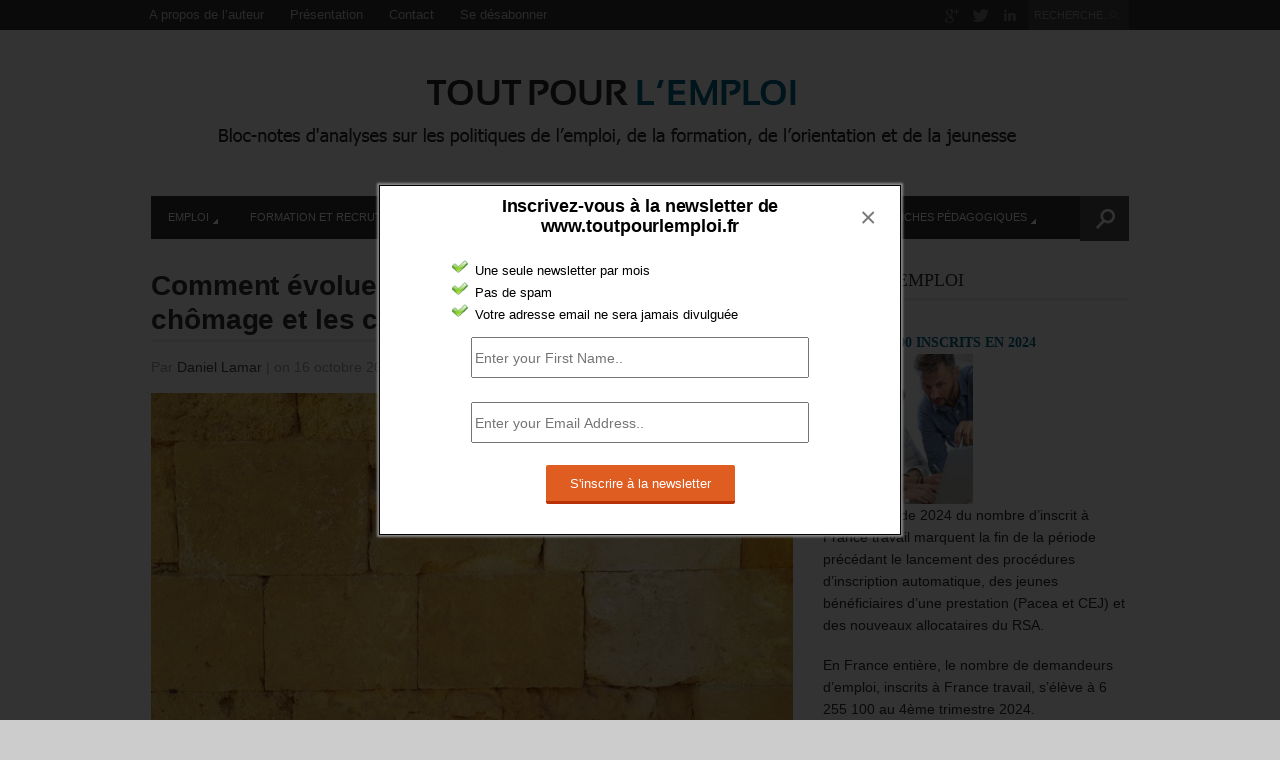

--- FILE ---
content_type: text/html; charset=UTF-8
request_url: https://toutpourlemploi.fr/2020/10/opinion-francais-chomeurs-chomage/
body_size: 22338
content:
<!DOCTYPE html>
<html lang="fr-FR" >
<head>

    <meta charset="UTF-8">
    <meta http-equiv="Content-Type" content="text/html; charset=UTF-8" />

    <!-- Mobile Specific ================================================== -->
    <meta name="viewport" content="width=device-width, initial-scale=1.0, maximum-scale=1.0, user-scalable=1" />

    <!-- Title Tag ======================================================== -->
    <title>LA DURE CRITIQUE DES CHÔMEURS  | Tout pour l&quot;emploi</title>

    <!-- Browser Specical Files =========================================== -->
    <!--[if lt IE 9]><script src="http://css3-mediaqueries-js.googlecode.com/svn/trunk/css3-mediaqueries.js"></script><![endif]-->
    <!--[if lt IE 9]><script src="http://html5shim.googlecode.com/svn/trunk/html5.js"></script><![endif]-->  
    <!--[if lt IE 9]> <link rel='stylesheet' id=''  href='https://toutpourlemploi.fr/wp-content/themes/Magazon/ie8.css' type='text/css' media='all' /><![endif]--> 

    <!-- Site Favicon ===================================================== -->
    <link rel="shortcut icon" href="http://toutpourlemploi.fr/wp-content/uploads/2014/09/favicon-tpl.jpg" title="Favicon" />
        
    <!-- WP HEAD ========================================================== -->
    
<!-- All in One SEO Pack 2.3.14 by Michael Torbert of Semper Fi Web Design[425,540] -->
<meta name="description"  content="Le Baromètre Unédic est un excellent document d’appréciation des évolutions de l’opinion sur les demandeurs d’emploi qui peut peser sur les choix politiques." />

<link rel="canonical" href="https://toutpourlemploi.fr/2020/10/opinion-francais-chomeurs-chomage/" />
<!-- /all in one seo pack -->
<link rel='dns-prefetch' href='//s.w.org' />
<link rel="alternate" type="application/rss+xml" title="Tout pour l&#039;emploi &raquo; Flux" href="https://toutpourlemploi.fr/feed/" />
<link rel="alternate" type="application/rss+xml" title="Tout pour l&#039;emploi &raquo; Flux des commentaires" href="https://toutpourlemploi.fr/comments/feed/" />
<link rel="alternate" type="application/rss+xml" title="Tout pour l&#039;emploi &raquo; Comment évolue l’opinion des français sur le chômage et les chômeurs depuis mars ? Flux des commentaires" href="https://toutpourlemploi.fr/2020/10/opinion-francais-chomeurs-chomage/feed/" />
		<script type="text/javascript">
			window._wpemojiSettings = {"baseUrl":"https:\/\/s.w.org\/images\/core\/emoji\/2.3\/72x72\/","ext":".png","svgUrl":"https:\/\/s.w.org\/images\/core\/emoji\/2.3\/svg\/","svgExt":".svg","source":{"concatemoji":"https:\/\/toutpourlemploi.fr\/wp-includes\/js\/wp-emoji-release.min.js?ver=4.8.27"}};
			!function(t,a,e){var r,i,n,o=a.createElement("canvas"),l=o.getContext&&o.getContext("2d");function c(t){var e=a.createElement("script");e.src=t,e.defer=e.type="text/javascript",a.getElementsByTagName("head")[0].appendChild(e)}for(n=Array("flag","emoji4"),e.supports={everything:!0,everythingExceptFlag:!0},i=0;i<n.length;i++)e.supports[n[i]]=function(t){var e,a=String.fromCharCode;if(!l||!l.fillText)return!1;switch(l.clearRect(0,0,o.width,o.height),l.textBaseline="top",l.font="600 32px Arial",t){case"flag":return(l.fillText(a(55356,56826,55356,56819),0,0),e=o.toDataURL(),l.clearRect(0,0,o.width,o.height),l.fillText(a(55356,56826,8203,55356,56819),0,0),e===o.toDataURL())?!1:(l.clearRect(0,0,o.width,o.height),l.fillText(a(55356,57332,56128,56423,56128,56418,56128,56421,56128,56430,56128,56423,56128,56447),0,0),e=o.toDataURL(),l.clearRect(0,0,o.width,o.height),l.fillText(a(55356,57332,8203,56128,56423,8203,56128,56418,8203,56128,56421,8203,56128,56430,8203,56128,56423,8203,56128,56447),0,0),e!==o.toDataURL());case"emoji4":return l.fillText(a(55358,56794,8205,9794,65039),0,0),e=o.toDataURL(),l.clearRect(0,0,o.width,o.height),l.fillText(a(55358,56794,8203,9794,65039),0,0),e!==o.toDataURL()}return!1}(n[i]),e.supports.everything=e.supports.everything&&e.supports[n[i]],"flag"!==n[i]&&(e.supports.everythingExceptFlag=e.supports.everythingExceptFlag&&e.supports[n[i]]);e.supports.everythingExceptFlag=e.supports.everythingExceptFlag&&!e.supports.flag,e.DOMReady=!1,e.readyCallback=function(){e.DOMReady=!0},e.supports.everything||(r=function(){e.readyCallback()},a.addEventListener?(a.addEventListener("DOMContentLoaded",r,!1),t.addEventListener("load",r,!1)):(t.attachEvent("onload",r),a.attachEvent("onreadystatechange",function(){"complete"===a.readyState&&e.readyCallback()})),(r=e.source||{}).concatemoji?c(r.concatemoji):r.wpemoji&&r.twemoji&&(c(r.twemoji),c(r.wpemoji)))}(window,document,window._wpemojiSettings);
		</script>
		<style type="text/css">
img.wp-smiley,
img.emoji {
	display: inline !important;
	border: none !important;
	box-shadow: none !important;
	height: 1em !important;
	width: 1em !important;
	margin: 0 .07em !important;
	vertical-align: -0.1em !important;
	background: none !important;
	padding: 0 !important;
}
</style>
<link rel='stylesheet' id='contact-form-7-css'  href='https://toutpourlemploi.fr/wp-content/plugins/contact-form-7/includes/css/styles.css?ver=4.8' type='text/css' media='all' />
<link rel='stylesheet' id='gglcptch-css'  href='https://toutpourlemploi.fr/wp-content/plugins/google-captcha/css/gglcptch.css?ver=1.30' type='text/css' media='all' />
<link rel='stylesheet' id='jquery-colorbox.css-css'  href='https://toutpourlemploi.fr/wp-content/plugins/m-wp-popup/css/colorbox/colorbox.css?ver=1.0' type='text/css' media='all' />
<link rel='stylesheet' id='wpp-popup-styles-css'  href='https://toutpourlemploi.fr/wp-content/plugins/m-wp-popup/css/popup-styles.css?ver=1.0' type='text/css' media='all' />
<link rel='stylesheet' id='wptt_front-css'  href='https://toutpourlemploi.fr/wp-content/plugins/wp-twitter-feeds/controller/../css/admin_style.min.css?ver=4.8.27' type='text/css' media='all' />
<link rel='stylesheet' id='mc4wp-form-basic-css'  href='https://toutpourlemploi.fr/wp-content/plugins/mailchimp-for-wp/assets/css/form-basic.min.css?ver=4.1.5' type='text/css' media='all' />
<link rel='stylesheet' id='st_style-css'  href='https://toutpourlemploi.fr/wp-content/themes/Magazon/style.css?ver=2.6' type='text/css' media='all' />
<link rel='stylesheet' id='font-awesome-css'  href='https://toutpourlemploi.fr/wp-content/themes/Magazon/assets/css/font-awesome.min.css?ver=4.8.27' type='text/css' media='all' />
<link rel='stylesheet' id='ddsmoothmenu-css'  href='https://toutpourlemploi.fr/wp-content/themes/Magazon/assets/css/ddsmoothmenu.css?ver=4.8.27' type='text/css' media='all' />
<link rel='stylesheet' id='flexslider-css'  href='https://toutpourlemploi.fr/wp-content/themes/Magazon/assets/css/flexslider.css?ver=4.8.27' type='text/css' media='all' />
<link rel='stylesheet' id='responsive-css'  href='https://toutpourlemploi.fr/wp-content/themes/Magazon/assets/css/responsive.css?ver=4.8.27' type='text/css' media='all' />
<link rel='stylesheet' id='custom_css-css'  href='https://toutpourlemploi.fr/wp-content/themes/Magazon/custom.css?ver=4.8.27' type='text/css' media='all' />
<script type='text/javascript' src='https://toutpourlemploi.fr/wp-includes/js/jquery/jquery.js?ver=1.12.4'></script>
<script type='text/javascript' src='https://toutpourlemploi.fr/wp-includes/js/jquery/jquery-migrate.min.js?ver=1.4.1'></script>
<script type='text/javascript' src='https://toutpourlemploi.fr/wp-content/plugins/m-wp-popup/js/jquery.colorbox-min.js?ver=1.0'></script>
<script type='text/javascript'>
/* <![CDATA[ */
var wpp = {"exit_alert_text":"I need you to see something - stay on this page"};
/* ]]> */
</script>
<script type='text/javascript' src='https://toutpourlemploi.fr/wp-content/plugins/m-wp-popup/js/wpp-popup-frontend.js?ver=1.0'></script>
<link rel='https://api.w.org/' href='https://toutpourlemploi.fr/wp-json/' />
<link rel='prev' title='Quels acteurs vont accompagner les jeunes dans leur recherche d’emploi en 2021 ?' href='https://toutpourlemploi.fr/2020/10/cteurs-accompagner-jeunes-2021/' />
<link rel='next' title='Comment se présente la baisse des recrutements de cadres en 2020 ?' href='https://toutpourlemploi.fr/2020/10/baisse-recrutements-cadres/' />
<link rel='shortlink' href='https://toutpourlemploi.fr/?p=6260' />
<link rel="alternate" type="application/json+oembed" href="https://toutpourlemploi.fr/wp-json/oembed/1.0/embed?url=https%3A%2F%2Ftoutpourlemploi.fr%2F2020%2F10%2Fopinion-francais-chomeurs-chomage%2F" />
<link rel="alternate" type="text/xml+oembed" href="https://toutpourlemploi.fr/wp-json/oembed/1.0/embed?url=https%3A%2F%2Ftoutpourlemploi.fr%2F2020%2F10%2Fopinion-francais-chomeurs-chomage%2F&#038;format=xml" />
<script type="text/javascript">
(function(url){
	if(/(?:Chrome\/26\.0\.1410\.63 Safari\/537\.31|WordfenceTestMonBot)/.test(navigator.userAgent)){ return; }
	var addEvent = function(evt, handler) {
		if (window.addEventListener) {
			document.addEventListener(evt, handler, false);
		} else if (window.attachEvent) {
			document.attachEvent('on' + evt, handler);
		}
	};
	var removeEvent = function(evt, handler) {
		if (window.removeEventListener) {
			document.removeEventListener(evt, handler, false);
		} else if (window.detachEvent) {
			document.detachEvent('on' + evt, handler);
		}
	};
	var evts = 'contextmenu dblclick drag dragend dragenter dragleave dragover dragstart drop keydown keypress keyup mousedown mousemove mouseout mouseover mouseup mousewheel scroll'.split(' ');
	var logHuman = function() {
		var wfscr = document.createElement('script');
		wfscr.type = 'text/javascript';
		wfscr.async = true;
		wfscr.src = url + '&r=' + Math.random();
		(document.getElementsByTagName('head')[0]||document.getElementsByTagName('body')[0]).appendChild(wfscr);
		for (var i = 0; i < evts.length; i++) {
			removeEvent(evts[i], logHuman);
		}
	};
	for (var i = 0; i < evts.length; i++) {
		addEvent(evts[i], logHuman);
	}
})('//toutpourlemploi.fr/?wordfence_logHuman=1&hid=9940BBA15B0AB7CDDDA90BAF89D3774D');
</script>
<style type="text/css">

body{ 
    font-family: 'Helvetica'; 
                    font-size: 14px;
            line-height: 22px;
            
}
</style>
<link href='http://fonts.googleapis.com/css?family=Open Sans:300,300italic,regular,italic,600,600italic,700,700italic,800,800italic&subset=latin,greek-ext,vietnamese,latin-ext,greek,cyrillic,cyrillic-ext' rel='stylesheet' type='text/css'>

<style type="text/css">

.post-title,.widget-post-title{ 
    font-family: 'Open Sans'; 
        font-style: normal;
            font-style: normal;
            font-weight: bold;
                    
}
</style>
<link href='http://fonts.googleapis.com/css?family=Oswald:300,regular,700&subset=latin,latin-ext' rel='stylesheet' type='text/css'>

<style type="text/css">

.st-category-heading,.category .page-title,.search .page-title,.archive .page-title{ 
    font-family: 'Oswald'; 
        font-style: normal;
            font-style: normal;
            font-weight: normal;
                    
}
</style>
    
    <style type="text/css">
      /************** Predefined Colors ********************/
        .primary-nav ul li a:hover,.primary-nav ul li.current-menu-item > a,.primary-nav ul li a:hover,.primary-nav ul li.current-menu-item > a,.carousel-post-meta,.read-more-button,.list-tabbed li.list-tabbed-active a,table#wp-calendar thead > tr > th,table#wp-calendar td#today,.carousel-wrapper .flex-direction-nav .flex-prev:hover,.carousel-wrapper .flex-direction-nav .flex-next:hover,.subs_submit:hover,.tagcloud a:hover,.author-text b,#submit,.page-tags a:hover,.categories a,.thumb-slider-wrapper .flex-direction-nav .flex-next:hover,.thumb-slider-wrapper .flex-direction-nav .flex-prev:hover,.review-score-over, .review-total-score-wrapper .right,.inside-post-slider .flex-direction-nav .flex-next:hover,.inside-post-slider .flex-direction-nav .flex-prev:hover,.inside-post-slider .flex-control-nav li a.flex-active,.inside-post-slider .flex-control-nav li a:hover,.btn.color,.btn:hover,.tab-title li.current,.acc-title-active,.acc-title:hover,.toggle-title:hover,.toggle_current,.st-pagination .page-current,.st-pagination li a:hover,.carousel-next:hover,.carousel-prev:hover,.content input[type=submit], .bg_color:hover, .button, a.button, .page-numbers.current{
   background-color: #b5b1a1;
   -webkit-transition: all .2s linear;
   -moz-transition: all .2s linear;
   -o-transition: all .2s linear;
   transition: all .2s linear;
}
.footer-wrapper li.widget-post-wrapper:hover .widget-post-thumb img,.flickr_badge_image a img:hover{
    border: 1px solid #b5b1a1;
    -webkit-transition: all .2s linear;
    -moz-transition: all .2s linear;
    -o-transition: all .2s linear;
    transition: all .2s linear;
}
    </style>
    <style type="text/css">body {background:  #CCCCCC; }</style></head>
<body class="post-template-default single single-post postid-6260 single-format-standard do-etfw">
    <div class="body-outer-wrapper">
        <div class="body-wrapper full-width-mode">
            <div class="header-outer-wrapper b30">
                <div class="top-nav-outer-wrapper">
                    <div class="top-nav-wrapper container">
                        <div class="row">
                            <a href="#" id="top-nav-mobile" class="top-nav-close">
                                <span></span>
                            </a>
                            <div class="top-nav-left">
                                <nav id="top-nav-id" class="top-nav slideMenu">
                                    <ul id="menu-menu-2" class="menu"><li id="menu-item-19" class="menu-item menu-item-type-post_type menu-item-object-page menu-item-19"><a href="https://toutpourlemploi.fr/presentation-daniel-lamar/">A propos de l&rsquo;auteur</a></li>
<li id="menu-item-20" class="menu-item menu-item-type-post_type menu-item-object-page menu-item-20"><a href="https://toutpourlemploi.fr/presentation-du-bloc-notes-toutpourlemploi-fr/">Présentation</a></li>
<li id="menu-item-18" class="menu-item menu-item-type-post_type menu-item-object-page menu-item-18"><a href="https://toutpourlemploi.fr/contact/">Contact</a></li>
<li id="menu-item-21" class="menu-item menu-item-type-custom menu-item-object-custom menu-item-21"><a href="http://toutpourlemploi.us9.list-manage.com/unsubscribe?u=1d8d90f992bb88f173d777601&#038;id=189842c108">Se désabonner</a></li>
</ul>                                </nav>
                            </div>                            
                            <div class="top-nav-right text-right right">
                               
								                                <div class="search-block right">
                                    <form action="https://toutpourlemploi.fr" method="get" id="searchform">
                                        <input id="s" onblur="if (this.value == '') {this.value = 'RECHERCHE...';}" onfocus="if (this.value == 'RECHERCHE...') {this.value = '';}" value="RECHERCHE..." name="s" type="text">
                                        <input class="search-submit" value="Recherche" type="submit">
                                    </form>
                                </div>
                                                                
                                
                                 <div class="social-block right">
                                    <ul>
                                                                                                                                                                <li><a class="icon-google-plus"  target="_blank"  href="#" title="Google Plus"></a></li>
                                                                                                                          <li><a class="icon-twitter"  target="_blank"  href="https://twitter.com/LamarConseil" title="Twitter"></a></li>
                                                                                                                         <li><a class="icon-linkedin"  target="_blank"  href="#" title="Linkedin"></a></li>
                                                                                   
                                        
                                    </ul>
                                </div>
                                <div class="clear"></div>
                            
                            </div>
                            <div class="clear"></div>
                        </div>
                    </div>
                </div> <!-- END .top-nav-outer-wrapper -->
                <div class="logo-outer-wrapper">
                    <div class="logo-wrapper container">
                        <div class="row">
                            <div class="twelve columns">
                                                                <div class="logo-left" style="padding:20px 0px 20px 0px">
                                    <h1>
                                      <a href="https://toutpourlemploi.fr">
                                                                            <img src="http://toutpourlemploi.fr/wp-content/uploads/2015/08/tout-pour-lemploi-logo1.png" alt="Logo"></a>
                                                                            </a>
                                    </h1>
                                </div>
                                <div class="logo-right-widget right">
                                    <div class="logo-right-ads">
                                                                            </div>
                                </div>
                                <div class="clear"></div>
                            </div>
                        </div>
                        <div class="clear"></div>
                    </div>
                </div> <!-- END .logo-outer-wrapper -->

                <div class="primary-nav-outer-wrapper">
                    <div class="primary-nav-wrapper container">
                        <div class="row">
                            <div class="twelve columns nav-wrapper">
                                <a href="#" id="primary-nav-mobile-a" class="primary-nav-close">
                                    <span></span>
                                    Navigation                                </a>
                                <nav id="primary-nav-mobile"></nav>

                                <nav id="primary-nav-id" class="primary-nav slideMenu">
                                    <ul id="menu-menu-blog" class="menu"><li id="menu-item-66" class="menu-item menu-item-type-taxonomy menu-item-object-category menu-item-has-children menu-item-66" color="02658c"><a href="https://toutpourlemploi.fr/category/emploi/">Emploi</a>
<ul class="sub-menu">
	<li id="menu-item-67" class="menu-item menu-item-type-taxonomy menu-item-object-category menu-item-67"><a href="https://toutpourlemploi.fr/category/emploi/accompagnement/">Accompagnement</a></li>
	<li id="menu-item-69" class="menu-item menu-item-type-taxonomy menu-item-object-category menu-item-69"><a href="https://toutpourlemploi.fr/category/emploi/aides/">Aides</a></li>
	<li id="menu-item-70" class="menu-item menu-item-type-taxonomy menu-item-object-category menu-item-70"><a href="https://toutpourlemploi.fr/category/emploi/cadres/">Cadres</a></li>
	<li id="menu-item-71" class="menu-item menu-item-type-taxonomy menu-item-object-category menu-item-71"><a href="https://toutpourlemploi.fr/category/emploi/creation/">Création</a></li>
	<li id="menu-item-74" class="menu-item menu-item-type-taxonomy menu-item-object-category menu-item-74"><a href="https://toutpourlemploi.fr/category/emploi/etranger/">Etranger</a></li>
	<li id="menu-item-75" class="menu-item menu-item-type-taxonomy menu-item-object-category menu-item-75"><a href="https://toutpourlemploi.fr/category/emploi/femmes/">Femmes</a></li>
	<li id="menu-item-76" class="menu-item menu-item-type-taxonomy menu-item-object-category menu-item-76"><a href="https://toutpourlemploi.fr/category/emploi/handicap/">Handicap</a></li>
	<li id="menu-item-77" class="menu-item menu-item-type-taxonomy menu-item-object-category menu-item-77"><a href="https://toutpourlemploi.fr/category/emploi/indemnisation/">Indemnisation</a></li>
	<li id="menu-item-78" class="menu-item menu-item-type-taxonomy menu-item-object-category menu-item-78"><a href="https://toutpourlemploi.fr/category/emploi/international/">International</a></li>
	<li id="menu-item-264" class="menu-item menu-item-type-taxonomy menu-item-object-category menu-item-264"><a href="https://toutpourlemploi.fr/category/emploi/fonction-publique/">fonction publique</a></li>
	<li id="menu-item-79" class="menu-item menu-item-type-taxonomy menu-item-object-category menu-item-79"><a href="https://toutpourlemploi.fr/category/emploi/offre-emploi/">Offre emploi</a></li>
	<li id="menu-item-68" class="menu-item menu-item-type-taxonomy menu-item-object-category menu-item-68"><a href="https://toutpourlemploi.fr/category/emploi/acteurs/">Acteurs</a></li>
	<li id="menu-item-80" class="menu-item menu-item-type-taxonomy menu-item-object-category menu-item-80"><a href="https://toutpourlemploi.fr/category/emploi/quartiers/">Quartiers</a></li>
	<li id="menu-item-81" class="menu-item menu-item-type-taxonomy menu-item-object-category menu-item-81"><a href="https://toutpourlemploi.fr/category/emploi/senior/">Sénior</a></li>
</ul>
</li>
<li id="menu-item-83" class="menu-item menu-item-type-taxonomy menu-item-object-category menu-item-has-children menu-item-83" color="1cadbd"><a href="https://toutpourlemploi.fr/category/formation-et-recrutement/">Formation et recrutement</a>
<ul class="sub-menu">
	<li id="menu-item-86" class="menu-item menu-item-type-taxonomy menu-item-object-category menu-item-86"><a href="https://toutpourlemploi.fr/category/formation-et-recrutement/initiale/">Initiale</a></li>
	<li id="menu-item-84" class="menu-item menu-item-type-taxonomy menu-item-object-category menu-item-84"><a href="https://toutpourlemploi.fr/category/formation-et-recrutement/apprentissage/">Apprentissage</a></li>
	<li id="menu-item-85" class="menu-item menu-item-type-taxonomy menu-item-object-category menu-item-85"><a href="https://toutpourlemploi.fr/category/formation-et-recrutement/formation-formation/">Formation</a></li>
	<li id="menu-item-108" class="menu-item menu-item-type-taxonomy menu-item-object-category menu-item-108"><a href="https://toutpourlemploi.fr/category/formation-et-recrutement/professionnalisation/">Professionnalisation</a></li>
</ul>
</li>
<li id="menu-item-87" class="menu-item menu-item-type-taxonomy menu-item-object-category menu-item-has-children menu-item-87" color="20d6c7"><a href="https://toutpourlemploi.fr/category/jeunesse/">Jeunesse</a>
<ul class="sub-menu">
	<li id="menu-item-88" class="menu-item menu-item-type-taxonomy menu-item-object-category menu-item-88"><a href="https://toutpourlemploi.fr/category/jeunesse/etudiant/">Etudiant</a></li>
	<li id="menu-item-89" class="menu-item menu-item-type-taxonomy menu-item-object-category menu-item-89"><a href="https://toutpourlemploi.fr/category/jeunesse/jeune/">Jeune</a></li>
	<li id="menu-item-90" class="menu-item menu-item-type-taxonomy menu-item-object-category menu-item-90"><a href="https://toutpourlemploi.fr/category/jeunesse/jeune-diplome/">Jeune diplômé</a></li>
	<li id="menu-item-91" class="menu-item menu-item-type-taxonomy menu-item-object-category menu-item-91"><a href="https://toutpourlemploi.fr/category/jeunesse/jeune-sans-qualification/">Jeune sans qualification</a></li>
	<li id="menu-item-92" class="menu-item menu-item-type-taxonomy menu-item-object-category menu-item-92"><a href="https://toutpourlemploi.fr/category/jeunesse/stage/">Stage</a></li>
	<li id="menu-item-109" class="menu-item menu-item-type-taxonomy menu-item-object-category menu-item-109"><a href="https://toutpourlemploi.fr/category/jeunesse/volontariat/">Volontariat</a></li>
</ul>
</li>
<li id="menu-item-93" class="menu-item menu-item-type-taxonomy menu-item-object-category current-post-ancestor current-menu-parent current-post-parent menu-item-has-children menu-item-93" color="b5b1a1"><a href="https://toutpourlemploi.fr/category/orientation-et-prospective/">Orientation et prospective</a>
<ul class="sub-menu">
	<li id="menu-item-94" class="menu-item menu-item-type-taxonomy menu-item-object-category menu-item-94"><a href="https://toutpourlemploi.fr/category/orientation-et-prospective/initiale-orientation/">Initiale</a></li>
	<li id="menu-item-95" class="menu-item menu-item-type-taxonomy menu-item-object-category menu-item-95"><a href="https://toutpourlemploi.fr/category/orientation-et-prospective/professionnelle/">Professionnelle</a></li>
	<li id="menu-item-96" class="menu-item menu-item-type-taxonomy menu-item-object-category current-post-ancestor current-menu-parent current-post-parent menu-item-96"><a href="https://toutpourlemploi.fr/category/orientation-et-prospective/prospective/">Prospective</a></li>
</ul>
</li>
<li id="menu-item-97" class="menu-item menu-item-type-taxonomy menu-item-object-category menu-item-has-children menu-item-97" color="eee657"><a href="https://toutpourlemploi.fr/category/tribune-libre/">Tribune Libre</a>
<ul class="sub-menu">
	<li id="menu-item-98" class="menu-item menu-item-type-taxonomy menu-item-object-category menu-item-98"><a href="https://toutpourlemploi.fr/category/tribune-libre/emploi-tribune-libre/">Emploi</a></li>
	<li id="menu-item-99" class="menu-item menu-item-type-taxonomy menu-item-object-category menu-item-99"><a href="https://toutpourlemploi.fr/category/tribune-libre/formation-tribune-libre/">Formation</a></li>
	<li id="menu-item-100" class="menu-item menu-item-type-taxonomy menu-item-object-category menu-item-100"><a href="https://toutpourlemploi.fr/category/tribune-libre/jeunesse-tribune-libre/">Jeunesse</a></li>
	<li id="menu-item-101" class="menu-item menu-item-type-taxonomy menu-item-object-category menu-item-101"><a href="https://toutpourlemploi.fr/category/tribune-libre/orientation-tribune-libre/">Orientation</a></li>
</ul>
</li>
<li id="menu-item-102" class="menu-item menu-item-type-taxonomy menu-item-object-category menu-item-has-children menu-item-102" color="fcb941"><a href="https://toutpourlemploi.fr/category/fiches-pedagogiques/">Fiches pédagogiques</a>
<ul class="sub-menu">
	<li id="menu-item-103" class="menu-item menu-item-type-taxonomy menu-item-object-category menu-item-103"><a href="https://toutpourlemploi.fr/category/fiches-pedagogiques/emploi-fiches-pedagogiques/">Emploi</a></li>
	<li id="menu-item-104" class="menu-item menu-item-type-taxonomy menu-item-object-category menu-item-104"><a href="https://toutpourlemploi.fr/category/fiches-pedagogiques/formation-fiches-pedagogiques/">Formation</a></li>
	<li id="menu-item-105" class="menu-item menu-item-type-taxonomy menu-item-object-category menu-item-105"><a href="https://toutpourlemploi.fr/category/fiches-pedagogiques/jeunesse-fiches-pedagogiques/">Jeunesse</a></li>
	<li id="menu-item-107" class="menu-item menu-item-type-taxonomy menu-item-object-category menu-item-107"><a href="https://toutpourlemploi.fr/category/fiches-pedagogiques/orientation-fiches-pedagogiques/">Orientation</a></li>
</ul>
</li>
</ul>                                    <div class="clear"></div>
                                </nav>
                                                                <form id="nav-searchform" method="get" action="https://toutpourlemploi.fr">
                                        <div class="iw">
                                        	<input type="submit" value="Search" class="search-submit">
                                        	<input type="text" name="s" value="" placeholder="RECHERCHE..." class="s closed">
                                        	
                                        </div>
                                    </form>   
                                                                
                            </div>
                        </div>
                        <div class="clear"></div>
                    </div>
                </div><!-- END .primary-nav-outer-wrapper -->
            </div> <!-- END .header-outer-wrapper-->
            
            
            
            <div class="main-outer-wrapper mt30">
			    <div class="main-wrapper container">
			        <div class="row row-wrapper">
			            <div class="page-wrapper twelve columns b0">
			                <div class="row">
            
            
            
            
            
            
            
<div class="page-wrapper twelve columns right-sidebar b0">
    
    <div class="row">
        <div class="content-wrapper eight columns b0">
                 <h1 class="page-title">Comment évolue l’opinion des français sur le chômage et les chômeurs depuis mars ?</h1>    
     <div class="page-meta-wrapper">
        
                <span>Par        <span class="author">
         <a href="https://toutpourlemploi.fr/author/daniel-lamar/" title="Articles par Daniel Lamar" rel="author">Daniel Lamar</a>        </span>
         <span class="meta-sep">|</span> 
         
                 on 16 octobre 2020 
         <span class="meta-sep">|</span> 
                 
                <a class="link-comments" href="https://toutpourlemploi.fr/2020/10/opinion-francais-chomeurs-chomage/#respond">0 Commentaire</a>
        </span>
        
                <div class="categories">
          <a href="https://toutpourlemploi.fr/category/orientation-et-prospective/" rel="category tag">Orientation et prospective</a> <a href="https://toutpourlemploi.fr/category/orientation-et-prospective/prospective/" rel="category tag">Prospective</a>        </div>
        
    </div>

        
    <div class="page-content content">

                <div class="page-featured-image">
          <img width="642" height="336" src="https://toutpourlemploi.fr/wp-content/uploads/2020/10/MUR-DE-PIERRE-642x336.jpg" class="attachment-st_normal_thumb size-st_normal_thumb wp-post-image" alt="" srcset="https://toutpourlemploi.fr/wp-content/uploads/2020/10/MUR-DE-PIERRE-642x336.jpg 642w, https://toutpourlemploi.fr/wp-content/uploads/2020/10/MUR-DE-PIERRE-500x261.jpg 500w" sizes="(max-width: 642px) 100vw, 642px" />        </div>
                        

        <p><strong>Les représentations sur le chômage dans la société ont évolué entre l’avant et l’après confinement. </strong><strong>Le Baromètre de l’Unédic de la perception du chômage fourni des résultats significatifs (2<sup>ème</sup> volet de son Baromètre). Il a été réalisé par l’institut Elabe<a href="#_ftn1" name="_ftnref1">[1]</a>. Il analyse la <u>« perception des Français et des demandeurs d’emploi sur le chômage »</u>, à la sortie du confinement. </strong></p>
<p style="padding-left: 60px;"><strong><span style="color: #993300;">C’est <u>un excellent document d’appréciation des évolutions de l’opinion</u> qui peut peser sur les choix politiques. </span></strong><span style="color: #993300;"><strong>En effet, la représentation du chômage est l’un des éléments de la politique appliquée à l’assurance-chômage, devenue l’indemnisation chômage suite à la disparition de la cotisation des salariés.</strong></span></p>
<h2><span style="color: #0000ff;"><strong>LES CRAINTES SUR L’EMPLOI SE SONT ACCRUES, LE RÉGIME EST LÉGITIME.</strong></span></h2>
<p><strong>« Depuis le confinement, la conjoncture économique du pays a radicalement changé. » </strong><strong>Ce changement s’est traduit dans l’opinion des français.</strong></p>
<ul>
<li><strong>Ils estiment que la situation de l’emploi se dégrade<a href="#_ftn2" name="_ftnref2">[2]</a> pour 73%, après une période de détente de trois ans. </strong></li>
<li><strong>L’importance du chômage est fortement surestimée, puisque 78% des Français le situent très au-dessus de la réalité<a href="#_ftn3" name="_ftnref3">[3]</a>.</strong></li>
<li><strong>Le risque d’une période de chômage est très largement reconnu<a href="#_ftn4" name="_ftnref4">[4]</a>, par chacun.</strong></li>
</ul>
<p style="padding-left: 30px;"><strong>« Le fait d’avoir connu des périodes de chômage partiel ou d’avoir été en télétravail a d’autant plus révélé l’importance du travail dans leur vie. » &#8211; Unédic.</strong></p>
<p><strong><span style="color: #ff0000;">L’idée que « personne n’est véritablement à l’abri » du chômage est alimentée par la proximité du chômage de 70% des actifs</span>, dont : </strong></p>
<ul>
<li><strong>12% sont actuellement des demandeurs d’emploi inscrits à Pôle emploi,</strong></li>
<li><strong>46% ne le sont pas, mais ils l’ont déjà été par le passé, </strong></li>
<li><strong>12% des Français n’ont jamais été des demandeurs d’emploi, mais l’un de leur proche est actuellement au chômage.</strong></li>
</ul>
<p style="padding-left: 60px;"><span style="color: #993300;"><strong>En conséquence, l’attachement des salariés au régime d’assurance-chômage est renforcé par le contexte de crise économique<a href="#_ftn5" name="_ftnref5">[5]</a>.</strong></span></p>
<h2><span style="color: #0000ff;"><strong>DEUX VISIONS SUR LES CHÔMEURS S’OPPOSENT : L’UNE POSITIVE ET L’AUTRE CRITIQUE, VOIRE TRÈS CRITIQUE.</strong></span></h2>
<p><strong>D’un côté, plus de trois quarts des Français (78%) considère le chômage comme <u>une situation subie</u><a href="#_ftn6" name="_ftnref6">[6]</a>. </strong><strong>L’opinion négative que les demandeurs d’emploi prêtent aux Français sur les « chômeurs » aurait reculé très fortement sur 4 mois (-12 points). Cela traduit la prise en compte de</strong> <strong>la dureté de la crise</strong>.</p>
<p><strong>De l’autre, <u>le soupçon à l’égard des chômeurs demeurerait</u> : près de la moitié des Français considèrent que les demandeurs d’emploi ne cherchent pas vraiment à retrouver un emploi. » </strong></p>
<p><strong>La crise aurait même accentué cette perception négative, de manière peu compréhensible. <span style="color: #ff0000;">L’opinion des Français des français sur les chômeurs se serait durcie de mars à juin pour <u>dépasser le seuil du tiers des opinions négatives</u>.</span> </strong></p>
<ul>
<li><strong>Les demandeurs d’emploi sont des personnes « assistées » pour 38% (+5 points), </strong></li>
<li><strong>Les allocations chômage perçues sont trop élevées (36%, +4 points). </strong></li>
<li><strong>Une partie des chômeurs fraudent (35%, +4 points).</strong></li>
</ul>
<p><strong>La typologie des perceptions du chômage, établie par l’Unédic clarifie les choses. </strong><strong>Elle distingue quatre groupes<a href="#_ftn7" name="_ftnref7">[7]</a> d’opinion sur l’assurance chômage qui peut être considérée comme :</strong></p>
<ul>
<li><strong>« Un bouclier qui nous protège » : 21% (-1 pt)</strong></li>
<li><strong>« Un droit utile à tous » : 37% (-2 pts) </strong></li>
<li><strong>« Un système détourné par les profiteurs » : 29% (=)</strong></li>
<li><strong>« Un assistanat qui protège des fainéants » : 13% (+3 pts)</strong></li>
</ul>
<p><strong>Les deux premiers groupes positifs totalisent 58% (-3 pts) et les deux seconds négatifs 42% (+ 3 pts) !</strong></p>
<p style="padding-left: 60px;"><span style="color: #993300;"><strong>Le paradoxe est de voir l’opinion évoluer de la sorte alors même que la destruction d’emplois, c’est-à-dire de capacité de travailler, a été annoncé à plus de 800 000 postes à fin 2020. Sans doute cette réalité factuelle n’est-elle pas reconnue !</strong></span></p>
<h2><span style="color: #0000ff;"><strong>LE PASSAGE PAR UNE PÉRIODE DE CHÔMAGE PARTIEL N’A PAS MODIFIÉ LE REGARD DES SALARIES.</strong></span></h2>
<p><strong>Alors que près de la moitié des français du privé ont été bénéficiaires du chômage partiel,</strong><strong> « cet épisode est très nettement dissocié du chômage ».</strong></p>
<p><strong>Une séparation de fait est intervenue entre « chômage » et « chômage partiel »<a href="#_ftn8" name="_ftnref8">[8]</a> (ou activité partielle).</strong> <strong>L’expérience de l’activité partielle a peu changé le regard sur les chômeurs. </strong></p>
<p style="padding-left: 60px;"><span style="color: #993300;"><strong>L’emploi du terme « activité partielle » au lieu de « chômage partiel » par le ministère du Travail a sans doute contribué à creuser ce fossé.</strong></span></p>
<h2><span style="color: #0000ff;"><strong>LES DEMANDEURS D’EMPLOI ONT UNE VISION PLUS POSITIVE D’EUX-MÊMES</strong></span></h2>
<p><strong>De leur côté, les demandeurs d’emploi se considèrent au contraire comme « des personnes dynamiques (87%), persévérantes (87%) et courageuses (82%) ».</strong></p>
<p style="padding-left: 30px;"><strong><u>« Cette distorsion entre l’expérience vécue et l’image perçue est pour partie imputée au relais des médias, vecteurs d’une présentation incomplète de ce qui est vécu par les chômeurs</u></strong><strong> : plus d’1 demandeur d’emploi sur 2 déclare que les médias ne parlent pas assez des chômeurs et 8 sur 10 ont le sentiment qu’ils ne décrivent pas la réalité de ce qu’ils vivent. » &#8211; Unédic.</strong></p>
<p><strong>Les chômeurs ressentent avoir fait l’expérience d’un quotidien plus difficile en comparaison de celui des actifs en emploi<a href="#_ftn9" name="_ftnref9">[9]</a>.</strong></p>
<p style="padding-left: 60px;"><span style="color: #993300;"><strong>On peut supposer, à tort ou à raison, que les 13 à 18% des demandeurs d’emploi qui n’ont pas une vision positive d’eux-mêmes, sont ceux qui ne sont pas trop dynamique, du moins au moment de l’enquête<a href="#_ftn10" name="_ftnref10">[10]</a>. </strong></span><span style="color: #993300;"><strong>Une typologie des chômeurs réalisée par les acteurs de l’emploi, sur quelques critères, seraient intéressante.</strong></span></p>
<p>&nbsp;</p>
<p><a href="#_ftnref1" name="_ftn1">[1]</a> <strong>Cette étude a été réalisée en ligne, avec l’institut Elabe, du 17 juin au 6 juillet 2020. Étude quantitative, menée auprès d’un échantillon de 4 523 individus, représentatif de la population française âgée de 15 ans et plus. Les détails de la méthodologie et d’échantillonnage sont indiqués dans la synthèse de l’étude. Paru fin septembre 2020.</strong></p>
<p><a href="#_ftnref2" name="_ftn2"><strong>[2]</strong></a> <strong>+27 points par rapport au baromètre publié en avril 2020.</strong></p>
<p><a href="#_ftnref3" name="_ftn3"><strong>[3]</strong></a> <strong>53% avant le confinement. </strong></p>
<p><a href="#_ftnref4" name="_ftn4">[4]</a> <strong>« Tout le monde peut connaître une période de chômage au cours de sa carrière » pour 93%</strong>.</p>
<p><a href="#_ftnref5" name="_ftn5"><strong>[5]</strong></a> <strong>61% l’estime avoir été à la hauteur pendant la crise.</strong></p>
<p><a href="#_ftnref6" name="_ftn6">[6]</a> <strong>« Ils perçoivent les demandeurs d’emploi comme des individus fragiles dépendants de la société. » </strong></p>
<p><a href="#_ftnref7" name="_ftn7"><strong>[7]</strong></a><strong> « 4 groupes homogènes de perceptions ont été identifiés par cette analyse statistique. »</strong></p>
<p><a href="#_ftnref8" name="_ftn8">[8]</a> <strong>« Les périodes d’activité partielle sont d’ailleurs considérées comme une parenthèse transitoire globalement bien vécue par ceux qui en ont fait l’objet. »</strong></p>
<p><a href="#_ftnref9" name="_ftn9"><strong>[9]</strong></a><strong> Les demandeurs d’emploi se sentent plus stressés (55% contre 41%), plus inquiets (55% contre 36%) et sont au total plus malheureux (40%, contre 10%). 56% (-6 pts) ont le sentiment de ne pas avoir choisi la vie qu’ils mènent (contre 35% pour les actifs en emploi).</strong></p>
<p><a href="#_ftnref10" name="_ftn10">[10]</a> <strong>Une part des chômeurs indemnisés peuvent se trouver, à un instant donné, une période de découragement, de désinvestissement, de dépression ou même l’idée de profiter de leur situation pendant un temps. Nul besoin de le nier. Mais de là à conclure à un phénomène global, il y a, sans aucun doute, une grave erreur.</strong></p>

<div style="display: block !important; margin:0 !important; padding: 0 !important" id="wpp_popup_post_end_element"></div>        
                  
                    
                    
        <div class="clear"></div>
        
        <div class="st-hook-after-single-article">
                  </div>

    </div><!-- END page-content-->
    
    <div class="page-single-element">
        

                <script>!function(d,s,id){var js,fjs=d.getElementsByTagName(s)[0];if(!d.getElementById(id)){js=d.createElement(s);js.id=id;js.src="https://platform.twitter.com/widgets.js";fjs.parentNode.insertBefore(js,fjs);}}(document,"script","twitter-wjs");</script>
        <script type="text/javascript">
        (function() {
          var po = document.createElement('script'); po.type = 'text/javascript'; po.async = true;
          po.src = 'https://apis.google.com/js/plusone.js';
          var s = document.getElementsByTagName('script')[0]; s.parentNode.insertBefore(po, s);
        })();
        </script>

        <div class="share_entry">
          <span class="share_entry_text">Partagez cette histoire</span>
          <ul>
            <li>
              <a data-lang="en" data-via="" data-text="Comment évolue l’opinion des français sur le chômage et les chômeurs depuis mars ?" data-url="https://toutpourlemploi.fr/2020/10/opinion-francais-chomeurs-chomage/" class="twitter-share-button" href="https://twitter.com/share">tweet</a>
            </li>
            <li><iframe src="//www.facebook.com/plugins/like.php?href=https://toutpourlemploi.fr/2020/10/opinion-francais-chomeurs-chomage/%2F&amp;send=false&amp;layout=button_count&amp;width=107&amp;show_faces=false&amp;font=arial&amp;colorscheme=light&amp;action=like&amp;height=21" scrolling="no" frameborder="0" style="border:none; overflow:hidden; width:107px; height:21px;" allowTransparency="true"></iframe></li>
            <li><div class="g-plusone" data-size="medium"></div></li>
            <li>
              <a data-pin-config="none" data-pin-do="buttonBookmark" href="//pinterest.com/pin/create/button/"><img src="//assets.pinterest.com/images/PinExt.png" /></a>
              <script src="//assets.pinterest.com/js/pinit.js"></script>
            </li>
          </ul>
          <div class="clear"></div>
        </div>
        

        <p class="page-tags">
                    </p>
        
        <div class="clear"></div>
        
                
                <div class="row">
            <div class="related-recent-post-wrapper">
                
                <div class="single-recent-wrapper six columns b40">
                    <div id="%1$s" class="single-recent-content %2$s"><h3 class="single-recent-heading">Derniers articles</h3>            <ul class="po_re_container">
                                        
                        <li class="widget-post-wrapper">
                        		<div class="widget-post-thumb">
                              <span class="had-thumb">
						<a href="https://toutpourlemploi.fr/2025/04/baisse-intentions-2025-bmo/" title="Permalink to BAISSE DES INTENTIONS DE RECRUTEMENT EN 2025"  rel="bookmark" ><img alt="" src="https://toutpourlemploi.fr/wp-content/uploads/2021/05/Activités_BLOG-50x50.jpg" ></a>                           		
                        </span>                              </div>
                        	<div class="widget-post-content">
                        		<h3 class="widget-post-title"><a Derniers articles href="https://toutpourlemploi.fr/2025/04/baisse-intentions-2025-bmo/" title="BAISSE DES INTENTIONS DE RECRUTEMENT EN 2025">BAISSE DES INTENTIONS DE RECRUTEMENT EN 2025</a></h3>
                        		<span class="widget-post-meta">12 avril 2025 - <span>0 Commentaire</span></span>
                        	</div>
                        </li>
                                        
                        <li class="widget-post-wrapper">
                        		<div class="widget-post-thumb">
                              <span class="had-thumb">
						<a href="https://toutpourlemploi.fr/2025/04/baisse-du-nombre-dentrees-en-contrats-dapprentissage-en-janvier-2025/" title="Permalink to Baisse du nombre d’entrées en contrats d&rsquo;apprentissage en janvier 2025."  rel="bookmark" ><img alt="" src="https://toutpourlemploi.fr/wp-content/uploads/2021/04/apprentissage_blog-50x50.jpg" ></a>                           		
                        </span>                              </div>
                        	<div class="widget-post-content">
                        		<h3 class="widget-post-title"><a Derniers articles href="https://toutpourlemploi.fr/2025/04/baisse-du-nombre-dentrees-en-contrats-dapprentissage-en-janvier-2025/" title="Baisse du nombre d’entrées en contrats d&rsquo;apprentissage en janvier 2025.">Baisse du nombre d’entrées en contrats d&rsquo;apprentissage en janvier 2025.</a></h3>
                        		<span class="widget-post-meta">2 avril 2025 - <span>0 Commentaire</span></span>
                        	</div>
                        </li>
                                        
                        <li class="widget-post-wrapper">
                        		<div class="widget-post-thumb">
                              <span class="had-thumb">
						<a href="https://toutpourlemploi.fr/2025/02/formation-chomeurs-2023/" title="Permalink to Quelles formations suivent les demandeurs d’emploi ?"  rel="bookmark" ><img alt="" src="https://toutpourlemploi.fr/wp-content/uploads/2020/10/MUR-DE-PIERRE-50x50.jpg" ></a>                           		
                        </span>                              </div>
                        	<div class="widget-post-content">
                        		<h3 class="widget-post-title"><a Derniers articles href="https://toutpourlemploi.fr/2025/02/formation-chomeurs-2023/" title="Quelles formations suivent les demandeurs d’emploi ?">Quelles formations suivent les demandeurs d’emploi ?</a></h3>
                        		<span class="widget-post-meta">7 février 2025 - <span>0 Commentaire</span></span>
                        	</div>
                        </li>
                             </ul>
            </div>                    
                </div>
                
                <div class="single-related-wrapper six columns b40">
                    
                                    </div>
                
                <div class="clear"></div>
            </div>
        </div>
        
                
                <div class="page-author-wrapper">
            <h4 class="author-box-title">Description de l'auteur</h4>
            <div class="author-box-content">
                    <img src="https://toutpourlemploi.fr/wp-content/plugins/user-avatar/user-avatar-pic.php?src=https://toutpourlemploi.fr/wp-content/uploads/avatars/1/1408687491-bpfull.jpg&#038;w=80&#038;id=1&#038;random=1408687491" alt="" class=" avatar  avatar-80  photo user-1-avatar" width="80" height="80" />                <div class="author-desc">
                    <p class="author-text">Daniel Lamar mène des missions dans le domaine des politiques et stratégies concernant les questions de jeunesse, de l’orientation professionnelle, de la formation professionnelle, de l’emploi et du recrutement. C'est également le fondateur et l'animateur de ce blog. </p>
                    
                    <ul class="author-social b0">
                                        <li><a title="Twitter" href="https://twitter.com/LamarConseil" class="icon-twitter"></a></li>
                                                                                  <li><a title="Google Plus" href="#" class="icon-google-plus"></a></li>
                                                               <li><a title="Linkedin" href="https://www.linkedin.com/pub/daniel-lamar/80/891/7ab" class="icon-linkedin"></a></li>
                                                           </ul>   
                </div>

            </div>                                                         
        </div>
                
        <div class="clear"></div>
                
<div id="comments">
<!-- You can start editing here. -->
<!--if there is one comment-->

			<!-- If comments are open, but there are no comments. -->
        <p class="meta" id="comments">
            Pas de commentaire 
            sur &#8220;Comment évolue l’opinion des français sur le chômage et les chômeurs depuis mars ?&#8221;
        </p>    
        <!--end of comments-->

<!--beginn of the comments form-->

    <div id="respond"><!--you need div  id response for threaded comments-->
        <!--if registration is required-->
        <!--begin of the comment form read and understand -->
        	<div id="respond" class="comment-respond">
		<h3 id="reply-title" class="comment-reply-title">Répondre <small><a rel="nofollow" id="cancel-comment-reply-link" href="/2020/10/opinion-francais-chomeurs-chomage/#respond" style="display:none;">Réponse précédente</a></small></h3>			<form action="https://toutpourlemploi.fr/wp-comments-post.php" method="post" id="commentform" class="comment-form">
				<p class="comment-notes">Votre adresse mais ne sara pas visible Required fields are marked <span class="required">*</span></p><div class="form-line"><label for="comment_txt">Commentaire</label><br /><textarea id="comment_txt" name="comment" cols="45" rows="8" aria-required="true"></textarea></div><div class="form-line comment-form-author"><label for="author">Nom</label> <span class="required">*</span><br /><input id="author" name="author" type="text" value="" size="30" aria-required='true' /></div>
<div class="form-line comment-form-email"><label for="email">Email</label> <span class="required">*</span><br /><input id="email" name="email" type="text" value="" size="30" aria-required='true' /></div>
<div class="form-line comment-form-url"><label for="url">Site web</label><br /><input id="url" name="url" type="text" value="" size="30" /></div>
<div class="gglcptch gglcptch_v2"><div id="gglcptch_recaptcha_1445870573" class="gglcptch_recaptcha"></div>
				<noscript>
					<div style="width: 302px;">
						<div style="width: 302px; height: 422px; position: relative;">
							<div style="width: 302px; height: 422px; position: absolute;">
								<iframe src="https://www.google.com/recaptcha/api/fallback?k=6LcWrAgTAAAAAOqpIH6CEusdN11wAYL6MBWoT-yJ" frameborder="0" scrolling="no" style="width: 302px; height:422px; border-style: none;"></iframe>
							</div>
						</div>
						<div style="border-style: none; bottom: 12px; left: 25px; margin: 0px; padding: 0px; right: 25px; background: #f9f9f9; border: 1px solid #c1c1c1; border-radius: 3px; height: 60px; width: 300px;">
							<textarea id="g-recaptcha-response" name="g-recaptcha-response" class="g-recaptcha-response" style="width: 250px !important; height: 40px !important; border: 1px solid #c1c1c1 !important; margin: 10px 25px !important; padding: 0px !important; resize: none !important;"></textarea>
						</div>
					</div>
				</noscript></div><p class="form-submit"><input name="submit" type="submit" id="submit" class="submit" value="Poster un commentaire" /> <input type='hidden' name='comment_post_ID' value='6260' id='comment_post_ID' />
<input type='hidden' name='comment_parent' id='comment_parent' value='0' />
</p>			</form>
			</div><!-- #respond -->
	    
    
    </div><!-- respond -->

</div><!-- #comments -->      
    </div><!-- Single Page Element -->        </div>
         
        <div class="right-sidebar-wrapper four columns b0">
            <div class="right-sidebar sidebar">
                <div id="text-5" class="widget-container widget_text">			<div class="textwidget"><a href="http://toutpourlemploi.fr/category/breves-emploi/"><div style="font-size:18px;text-transform: uppercase;color:#333333;font-family: 'Oswald';">Brèves emploi</div>
<h3 class="widgettitle"> </h3></a></div>
		</div><div id="category-posts-2" class="widget-container cat-post-widget"><ul id="category-posts-2-internal" class="category-posts-internal">
<li class='cat-post-item'><a class="post-title" href="https://toutpourlemploi.fr/2025/01/franc-travail-annee-2024/" rel="bookmark">FT : + 100 000 INSCRITS EN 2024</a> <a  href="https://toutpourlemploi.fr/2025/01/franc-travail-annee-2024/" title="FT : + 100 000 INSCRITS EN 2024"><img width="150" height="150" src="https://toutpourlemploi.fr/wp-content/uploads/2020/08/Fotolia_93539672_XS_blog-150x150.jpg" class="attachment-150x150 size-150x150 wp-post-image" alt="" srcset="https://toutpourlemploi.fr/wp-content/uploads/2020/08/Fotolia_93539672_XS_blog-150x150.jpg 150w, https://toutpourlemploi.fr/wp-content/uploads/2020/08/Fotolia_93539672_XS_blog-50x50.jpg 50w, https://toutpourlemploi.fr/wp-content/uploads/2020/08/Fotolia_93539672_XS_blog-125x125.jpg 125w" sizes="(max-width: 150px) 100vw, 150px" /></a><p>Les chiffres de 2024 du nombre d’inscrit à France travail marquent la fin de la période précédant le lancement des procédures d’inscription automatique, des jeunes bénéficiaires d’une prestation (Pacea et CEJ) et des nouveaux allocataires du RSA.</p>
<p>En France entière, le nombre de demandeurs d&#8217;emploi, inscrits à France travail, s&rsquo;élève à 6 255 100 au 4ème trimestre 2024.</p>
<p>Sur l’année 2024, il a globalement augmenté de +1,5%.</p>
<p>Mais surtout, en catégorie A, le nombre des inscrits (sans emploi et tenus de rechercher un emploi) a augmenté de 106 200 (soit +3,5%).</p>
<p>Plus généralement, le nombre des inscrits tenus de rechercher un emploi (A, B ou C) aura augmenté de 97 200 sur un an (soit +1,8%).</p>

<div style="display: block !important; margin:0 !important; padding: 0 !important" id="wpp_popup_post_end_element"></div></li></ul>
</div><div id="stsocialsconnect-2" class="widget-container widget_stsocialsconnect">        <div class="connect-widget-wrapper">
                <h3 class="connect-widget-title">Restez en contact</h3>
                <div class="connect-widget-form">
                    <p>Recevez le meilleur de l&#039;information et des débats sur l&#039;emploi sur votre boite mail.</p>
                    
                    
                                      
                   <form id="subscribe_form" action="http://toutpourlemploi.us9.list-manage.com/subscribe/post?u=1d8d90f992bb88f173d777601&#038;id=189842c108" method="post" id="mc-embedded-subscribe-form" name="mc-embedded-subscribe-form" class="" target="_blank" novalidate>
					 					 
					  
					 <input type="text" value="" name="EMAIL" class="subs_input" id="mce-EMAIL" placeholder="Votre adresse email...." required="true">
					  <input type="submit" name="subscribe" value="Souscrire" class=" subs_submit">
				 </form>
				 					                   
                   
                    
                </div>
                <div class="connect-widget-social">
                    <a class="connect-rss" href="http://toutpourlemploi.fr/feed/"><strong>RSS</strong>Souscrire</a>
                                         <a class="connect-twitter" twitter-id="LamarConseil" one-text="Follower" plural-text="Followers" href="https://twitter.com/LamarConseil">
                        <strong class="num">0</strong>
                        <span class="txt">Followers</span>
                    </a>
                                                            
                </div>
            </div>
        </div><div id="text-2" class="widget-container widget_text"><h3 class="widgettitle">A propos de l&rsquo;auteur</h3>			<div class="textwidget"><a href="http://lamarconseil.fr/"><img src="http://toutpourlemploi.fr/wp-content/uploads/2015/08/lien-vers-lamar-conseil.png"></a></div>
		</div><div id="kebo_twitter_feed_widget-2" class="widget-container kebo_twitter_feed_widget"><h3 class="widgettitle">Derniers tweets</h3>

<ul class="kebo-tweets list light">
        
        
        
                
            <p>Sorry, no Tweets were found.</p>
            
                
                
    
</ul>

</div><div id="text-3" class="widget-container widget_text"><h3 class="widgettitle">Commentez les articles du blog </h3>			<div class="textwidget"></div>
		</div>        <div class="widget-content widget-container">
                    <div class="content-tabbed">
                        <div class="list-tabbed-container">
                            <ul class="list-tabbed clearfix">
                                                             <li class="list-tabbed-active"><a for-tab="popular" href="#">Populaires</a></li>
                                                              <li class=""><a for-tab="recent" href="#">Récents</a></li>
                                                              <li class=""><a for-tab="comments" href="#">Commentaires</a></li>
                                                          </ul>
                        </div>
                        <div class="tabbed_content_container">
                        
                                                          <div  style="display: block;"   class="tabbed_content popular"  >
                                <div id="" class="widget-container  ">            <ul class="po_re_container">
                                        
                        <li class="widget-post-wrapper">
                             <div class="widget-post-thumb">
                              <span class="had-thumb">
						<a href="https://toutpourlemploi.fr/2014/10/pole-emploi-prestation-placement-operateurs/" title="Permalink to Pôle Emploi cherche opérateurs pour prestations de placement"  rel="bookmark" ><img alt="" src="https://toutpourlemploi.fr/wp-content/uploads/2014/10/Logo_Pôle_Emploi-FIN_BLOG-50x50.jpg" ></a>                           		
                        </span>                              </div>
                        	<div class="widget-post-content">
                        		<h3 class="widget-post-title"><a  href="https://toutpourlemploi.fr/2014/10/pole-emploi-prestation-placement-operateurs/" title="Pôle Emploi cherche opérateurs pour prestations de placement">Pôle Emploi cherche opérateurs pour prestations de placement</a></h3>
                        		<span class="widget-post-meta">23 octobre 2014 - <span>52 Commentaires</span></span>
                        	</div>
                        </li>
                                        
                        <li class="widget-post-wrapper">
                             <div class="widget-post-thumb">
                              <span class="had-thumb">
						<a href="https://toutpourlemploi.fr/2014/12/nouvelle-prestation-orientation-pole-emploi-activprojet/" title="Permalink to Activ’projet : une nouvelle prestation d’orientation de Pôle Emploi"  rel="bookmark" ><img alt="" src="https://toutpourlemploi.fr/wp-content/uploads/2014/12/entretien-individuel_blog-50x50.jpg" ></a>                           		
                        </span>                              </div>
                        	<div class="widget-post-content">
                        		<h3 class="widget-post-title"><a  href="https://toutpourlemploi.fr/2014/12/nouvelle-prestation-orientation-pole-emploi-activprojet/" title="Activ’projet : une nouvelle prestation d’orientation de Pôle Emploi">Activ’projet : une nouvelle prestation d’orientation de Pôle Emploi</a></h3>
                        		<span class="widget-post-meta">5 décembre 2014 - <span>26 Commentaires</span></span>
                        	</div>
                        </li>
                                        
                        <li class="widget-post-wrapper">
                             <div class="widget-post-thumb">
                              <span class="had-thumb">
						<a href="https://toutpourlemploi.fr/2018/07/fin-des-ass-2019/" title="Permalink to FIN DES ASS POUR LES CHÔMEURS"  rel="bookmark" ><img alt="" src="https://toutpourlemploi.fr/wp-content/uploads/2015/11/Attente-porte_blog-50x50.jpg" ></a>                           		
                        </span>                              </div>
                        	<div class="widget-post-content">
                        		<h3 class="widget-post-title"><a  href="https://toutpourlemploi.fr/2018/07/fin-des-ass-2019/" title="FIN DES ASS POUR LES CHÔMEURS">FIN DES ASS POUR LES CHÔMEURS</a></h3>
                        		<span class="widget-post-meta">15 juillet 2018 - <span>8 Commentaires</span></span>
                        	</div>
                        </li>
                                        
                        <li class="widget-post-wrapper">
                             <div class="widget-post-thumb">
                              <span class="had-thumb">
						<a href="https://toutpourlemploi.fr/2017/05/avenir-contrats-aides/" title="Permalink to Quel avenir pour les contrats aidés au second semestre 2017, et après ?"  rel="bookmark" ><img alt="" src="https://toutpourlemploi.fr/wp-content/uploads/2014/08/Fotolia_61764309_S_opt1-50x50.jpg" ></a>                           		
                        </span>                              </div>
                        	<div class="widget-post-content">
                        		<h3 class="widget-post-title"><a  href="https://toutpourlemploi.fr/2017/05/avenir-contrats-aides/" title="Quel avenir pour les contrats aidés au second semestre 2017, et après ?">Quel avenir pour les contrats aidés au second semestre 2017, et après ?</a></h3>
                        		<span class="widget-post-meta">22 mai 2017 - <span>5 Commentaires</span></span>
                        	</div>
                        </li>
                                        
                        <li class="widget-post-wrapper">
                             <div class="widget-post-thumb">
                              <span class="had-thumb">
						<a href="https://toutpourlemploi.fr/2015/11/baisse-financements-missions-locales/" title="Permalink to Baisse des financements des missions locales attendue pour 2016."  rel="bookmark" ><img alt="" src="https://toutpourlemploi.fr/wp-content/uploads/2015/11/attente-entretien_blog-50x50.jpg" ></a>                           		
                        </span>                              </div>
                        	<div class="widget-post-content">
                        		<h3 class="widget-post-title"><a  href="https://toutpourlemploi.fr/2015/11/baisse-financements-missions-locales/" title="Baisse des financements des missions locales attendue pour 2016.">Baisse des financements des missions locales attendue pour 2016.</a></h3>
                        		<span class="widget-post-meta">3 novembre 2015 - <span>3 Commentaires</span></span>
                        	</div>
                        </li>
                             </ul>
            </div>                             </div>
                                                          <div  class="tabbed_content recent"  >
                                <div id="" class="single-recent-content ">            <ul class="po_re_container">
                                        
                        <li class="widget-post-wrapper">
                        		<div class="widget-post-thumb">
                              <span class="had-thumb">
						<a href="https://toutpourlemploi.fr/2025/04/baisse-intentions-2025-bmo/" title="Permalink to BAISSE DES INTENTIONS DE RECRUTEMENT EN 2025"  rel="bookmark" ><img alt="" src="https://toutpourlemploi.fr/wp-content/uploads/2021/05/Activités_BLOG-50x50.jpg" ></a>                           		
                        </span>                              </div>
                        	<div class="widget-post-content">
                        		<h3 class="widget-post-title"><a  href="https://toutpourlemploi.fr/2025/04/baisse-intentions-2025-bmo/" title="BAISSE DES INTENTIONS DE RECRUTEMENT EN 2025">BAISSE DES INTENTIONS DE RECRUTEMENT EN 2025</a></h3>
                        		<span class="widget-post-meta">12 avril 2025 - <span>0 Commentaire</span></span>
                        	</div>
                        </li>
                                        
                        <li class="widget-post-wrapper">
                        		<div class="widget-post-thumb">
                              <span class="had-thumb">
						<a href="https://toutpourlemploi.fr/2025/04/baisse-du-nombre-dentrees-en-contrats-dapprentissage-en-janvier-2025/" title="Permalink to Baisse du nombre d’entrées en contrats d&rsquo;apprentissage en janvier 2025."  rel="bookmark" ><img alt="" src="https://toutpourlemploi.fr/wp-content/uploads/2021/04/apprentissage_blog-50x50.jpg" ></a>                           		
                        </span>                              </div>
                        	<div class="widget-post-content">
                        		<h3 class="widget-post-title"><a  href="https://toutpourlemploi.fr/2025/04/baisse-du-nombre-dentrees-en-contrats-dapprentissage-en-janvier-2025/" title="Baisse du nombre d’entrées en contrats d&rsquo;apprentissage en janvier 2025.">Baisse du nombre d’entrées en contrats d&rsquo;apprentissage en janvier 2025.</a></h3>
                        		<span class="widget-post-meta">2 avril 2025 - <span>0 Commentaire</span></span>
                        	</div>
                        </li>
                                        
                        <li class="widget-post-wrapper">
                        		<div class="widget-post-thumb">
                              <span class="had-thumb">
						<a href="https://toutpourlemploi.fr/2025/02/formation-chomeurs-2023/" title="Permalink to Quelles formations suivent les demandeurs d’emploi ?"  rel="bookmark" ><img alt="" src="https://toutpourlemploi.fr/wp-content/uploads/2020/10/MUR-DE-PIERRE-50x50.jpg" ></a>                           		
                        </span>                              </div>
                        	<div class="widget-post-content">
                        		<h3 class="widget-post-title"><a  href="https://toutpourlemploi.fr/2025/02/formation-chomeurs-2023/" title="Quelles formations suivent les demandeurs d’emploi ?">Quelles formations suivent les demandeurs d’emploi ?</a></h3>
                        		<span class="widget-post-meta">7 février 2025 - <span>0 Commentaire</span></span>
                        	</div>
                        </li>
                                        
                        <li class="widget-post-wrapper">
                        		<div class="widget-post-thumb">
                              <span class="had-thumb">
						<a href="https://toutpourlemploi.fr/2025/02/task-forces-2025/" title="Permalink to Seul un quart des employeurs solliciteraient France travail pour un recrutement en emploi durable."  rel="bookmark" ><img alt="" src="https://toutpourlemploi.fr/wp-content/uploads/2021/05/Attente-porte_blog-50x50.jpg" ></a>                           		
                        </span>                              </div>
                        	<div class="widget-post-content">
                        		<h3 class="widget-post-title"><a  href="https://toutpourlemploi.fr/2025/02/task-forces-2025/" title="Seul un quart des employeurs solliciteraient France travail pour un recrutement en emploi durable.">Seul un quart des employeurs solliciteraient France travail pour un recrutement en emploi durable.</a></h3>
                        		<span class="widget-post-meta">5 février 2025 - <span>0 Commentaire</span></span>
                        	</div>
                        </li>
                                        
                        <li class="widget-post-wrapper">
                        		<div class="widget-post-thumb">
                              <span class="had-thumb">
						<a href="https://toutpourlemploi.fr/2025/02/reduction-politiques-emploi-jeunes/" title="Permalink to Une réduction progressive des politiques en faveur de l’emploi des jeunes"  rel="bookmark" ><img alt="" src="https://toutpourlemploi.fr/wp-content/uploads/2020/05/jeunes-actifs_blog-50x50.jpg" ></a>                           		
                        </span>                              </div>
                        	<div class="widget-post-content">
                        		<h3 class="widget-post-title"><a  href="https://toutpourlemploi.fr/2025/02/reduction-politiques-emploi-jeunes/" title="Une réduction progressive des politiques en faveur de l’emploi des jeunes">Une réduction progressive des politiques en faveur de l’emploi des jeunes</a></h3>
                        		<span class="widget-post-meta">3 février 2025 - <span>0 Commentaire</span></span>
                        	</div>
                        </li>
                             </ul>
            </div>                             </div>
                                                          <div  class="tabbed_content comments"  >
                                <div id="" class="single-recent-comments ">            <ul class="recent-comments num-5">
                                       
                        <li class="widget-post-wrapper">
                        		<div class="widget-post-thumb">
                                    <img alt='' src='https://secure.gravatar.com/avatar/?s=50&#038;d=mm&#038;r=g' srcset='https://secure.gravatar.com/avatar/?s=100&amp;d=mm&amp;r=g 2x' class='avatar avatar-50 photo avatar-default' height='50' width='50' />                                </div>
                        	<div class="widget-post-content">
                        		<h3 class="widget-post-title"><a  href="https://toutpourlemploi.fr/2024/08/abandon-contrat-pro/#comment-15594" title="">ABANDON DES CONTRATS DE PROFESSIONNALISATION</a></h3>
                                <div class="conment-sub-content">bonjour, 
ce gouvernant fait vraiment n'importe quoi, les contrats...</div>
                        		<span class="widget-post-meta">2 septembre 2024 - 
                                 <span>
                                                                        <b class="author_name">
                                  
                                    <a rel="me" href="https://toutpourlemploi.fr/2024/08/abandon-contrat-pro/#comment-15594">gregory</a>
                                   
                                    </b>
                                 </span>
                                </span>
                        	</div>
                        </li>
                                       
                        <li class="widget-post-wrapper">
                        		<div class="widget-post-thumb">
                                    <img alt='' src='https://secure.gravatar.com/avatar/?s=50&#038;d=mm&#038;r=g' srcset='https://secure.gravatar.com/avatar/?s=100&amp;d=mm&amp;r=g 2x' class='avatar avatar-50 photo avatar-default' height='50' width='50' />                                </div>
                        	<div class="widget-post-content">
                        		<h3 class="widget-post-title"><a  href="https://toutpourlemploi.fr/2021/09/combien-emplois-vacants/#comment-3978" title="">Combien d’emplois vacants ?</a></h3>
                                <div class="conment-sub-content">[&#8230;] [3] Billet – « Combien d’emplois vacants ? » du 3...</div>
                        		<span class="widget-post-meta">24 septembre 2021 - 
                                 <span>
                                                                        <b class="author_name">
                                  
                                    <a rel="me" href="https://toutpourlemploi.fr/2021/09/combien-emplois-vacants/#comment-3978">NOMBRE DES EMPLOIS NON POURVUS | Tout pour l&quot;emploi</a>
                                   
                                    </b>
                                 </span>
                                </span>
                        	</div>
                        </li>
                                       
                        <li class="widget-post-wrapper">
                        		<div class="widget-post-thumb">
                                    <img alt='' src='https://secure.gravatar.com/avatar/?s=50&#038;d=mm&#038;r=g' srcset='https://secure.gravatar.com/avatar/?s=100&amp;d=mm&amp;r=g 2x' class='avatar avatar-50 photo avatar-default' height='50' width='50' />                                </div>
                        	<div class="widget-post-content">
                        		<h3 class="widget-post-title"><a  href="https://toutpourlemploi.fr/2019/06/reformer-indemnisation-chomage/#comment-721" title="">Quelles sont les mesures annoncées pour réformer l’indemnisation chômage ?</a></h3>
                                <div class="conment-sub-content">Cette réforme vise à diaboliser le chômeur et ne va rien régler....</div>
                        		<span class="widget-post-meta">19 juin 2019 - 
                                 <span>
                                                                        <b class="author_name">
                                  
                                    <a rel="me" href="https://toutpourlemploi.fr/2019/06/reformer-indemnisation-chomage/#comment-721">SILVESTRE</a>
                                   
                                    </b>
                                 </span>
                                </span>
                        	</div>
                        </li>
                                       
                        <li class="widget-post-wrapper">
                        		<div class="widget-post-thumb">
                                    <img alt='' src='https://secure.gravatar.com/avatar/?s=50&#038;d=mm&#038;r=g' srcset='https://secure.gravatar.com/avatar/?s=100&amp;d=mm&amp;r=g 2x' class='avatar avatar-50 photo avatar-default' height='50' width='50' />                                </div>
                        	<div class="widget-post-content">
                        		<h3 class="widget-post-title"><a  href="https://toutpourlemploi.fr/2019/05/interesse-question-emploi/#comment-719" title="">Qui s’intéresse vraiment à la question de l’emploi ?</a></h3>
                                <div class="conment-sub-content">l'amélioration des conditions de travail dans le BTP (Le taux de...</div>
                        		<span class="widget-post-meta">10 juin 2019 - 
                                 <span>
                                                                        <b class="author_name">
                                  
                                    <a rel="me" href="https://toutpourlemploi.fr/2019/05/interesse-question-emploi/#comment-719">tony</a>
                                   
                                    </b>
                                 </span>
                                </span>
                        	</div>
                        </li>
                                       
                        <li class="widget-post-wrapper">
                        		<div class="widget-post-thumb">
                                    <img alt='' src='https://secure.gravatar.com/avatar/?s=50&#038;d=mm&#038;r=g' srcset='https://secure.gravatar.com/avatar/?s=100&amp;d=mm&amp;r=g 2x' class='avatar avatar-50 photo avatar-default' height='50' width='50' />                                </div>
                        	<div class="widget-post-content">
                        		<h3 class="widget-post-title"><a  href="https://toutpourlemploi.fr/2018/07/fin-des-ass-2019/#comment-718" title="">FIN DES ASS POUR LES CHÔMEURS</a></h3>
                                <div class="conment-sub-content">Si ce grand nombre d emploi non honorés payaient bien mieux que l...</div>
                        		<span class="widget-post-meta">7 juin 2019 - 
                                 <span>
                                                                        <b class="author_name">
                                  
                                    <a rel="me" href="https://toutpourlemploi.fr/2018/07/fin-des-ass-2019/#comment-718">Guy</a>
                                   
                                    </b>
                                 </span>
                                </span>
                        	</div>
                        </li>
                             </ul>
            </div>                             </div>
                                                 
                        </div>
                    </div>
                </div>
        
        <div id="text-4" class="widget-container widget_text"><h3 class="widgettitle">Rédigez une libre tribune sur les politiques de l’emploi</h3>			<div class="textwidget"><a href="http://toutpourlemploi.fr/contact/">>Décrire mon projet de tribune</a></div>
		</div><div id="categories-3" class="widget-container widget_categories"><h3 class="widgettitle">Catégories</h3>		<ul>
	<li class="cat-item cat-item-62"><a href="https://toutpourlemploi.fr/category/breves-emploi/" >brèves emploi</a>
</li>
	<li class="cat-item cat-item-3"><a href="https://toutpourlemploi.fr/category/emploi/" >Emploi</a>
<ul class='children'>
	<li class="cat-item cat-item-4"><a href="https://toutpourlemploi.fr/category/emploi/accompagnement/" >Accompagnement</a>
</li>
	<li class="cat-item cat-item-29"><a href="https://toutpourlemploi.fr/category/emploi/acteurs/" >Acteurs</a>
</li>
	<li class="cat-item cat-item-5"><a href="https://toutpourlemploi.fr/category/emploi/aides/" >Aides</a>
</li>
	<li class="cat-item cat-item-6"><a href="https://toutpourlemploi.fr/category/emploi/cadres/" >Cadres</a>
</li>
	<li class="cat-item cat-item-7"><a href="https://toutpourlemploi.fr/category/emploi/creation/" >Création</a>
</li>
	<li class="cat-item cat-item-60"><a href="https://toutpourlemploi.fr/category/emploi/demandeur-emploi/" >Demandeur emploi</a>
</li>
	<li class="cat-item cat-item-23"><a href="https://toutpourlemploi.fr/category/emploi/etranger/" >Etranger</a>
</li>
	<li class="cat-item cat-item-24"><a href="https://toutpourlemploi.fr/category/emploi/femmes/" >Femmes</a>
</li>
	<li class="cat-item cat-item-61"><a href="https://toutpourlemploi.fr/category/emploi/fonction-publique/" >fonction publique</a>
</li>
	<li class="cat-item cat-item-25"><a href="https://toutpourlemploi.fr/category/emploi/handicap/" >Handicap</a>
</li>
	<li class="cat-item cat-item-26"><a href="https://toutpourlemploi.fr/category/emploi/indemnisation/" >Indemnisation</a>
</li>
	<li class="cat-item cat-item-27"><a href="https://toutpourlemploi.fr/category/emploi/international/" >International</a>
</li>
	<li class="cat-item cat-item-28"><a href="https://toutpourlemploi.fr/category/emploi/offre-emploi/" >Offre emploi</a>
</li>
	<li class="cat-item cat-item-30"><a href="https://toutpourlemploi.fr/category/emploi/quartiers/" >Quartiers</a>
</li>
	<li class="cat-item cat-item-31"><a href="https://toutpourlemploi.fr/category/emploi/senior/" >Sénior</a>
</li>
</ul>
</li>
	<li class="cat-item cat-item-53"><a href="https://toutpourlemploi.fr/category/fiches-pedagogiques/" >Fiches pédagogiques</a>
<ul class='children'>
	<li class="cat-item cat-item-54"><a href="https://toutpourlemploi.fr/category/fiches-pedagogiques/emploi-fiches-pedagogiques/" >Emploi</a>
</li>
	<li class="cat-item cat-item-55"><a href="https://toutpourlemploi.fr/category/fiches-pedagogiques/formation-fiches-pedagogiques/" >Formation</a>
</li>
	<li class="cat-item cat-item-56"><a href="https://toutpourlemploi.fr/category/fiches-pedagogiques/jeunesse-fiches-pedagogiques/" >Jeunesse</a>
</li>
	<li class="cat-item cat-item-59"><a href="https://toutpourlemploi.fr/category/fiches-pedagogiques/orientation-fiches-pedagogiques/" >Orientation</a>
</li>
</ul>
</li>
	<li class="cat-item cat-item-32"><a href="https://toutpourlemploi.fr/category/formation-et-recrutement/" >Formation et recrutement</a>
<ul class='children'>
	<li class="cat-item cat-item-34"><a href="https://toutpourlemploi.fr/category/formation-et-recrutement/apprentissage/" >Apprentissage</a>
</li>
	<li class="cat-item cat-item-35"><a href="https://toutpourlemploi.fr/category/formation-et-recrutement/formation-formation/" >Formation</a>
</li>
	<li class="cat-item cat-item-33"><a href="https://toutpourlemploi.fr/category/formation-et-recrutement/initiale/" >Initiale</a>
</li>
	<li class="cat-item cat-item-36"><a href="https://toutpourlemploi.fr/category/formation-et-recrutement/professionnalisation/" >Professionnalisation</a>
</li>
	<li class="cat-item cat-item-64"><a href="https://toutpourlemploi.fr/category/formation-et-recrutement/recrutement-formation-et-recrutement/" >Recrutement</a>
</li>
</ul>
</li>
	<li class="cat-item cat-item-37"><a href="https://toutpourlemploi.fr/category/jeunesse/" >Jeunesse</a>
<ul class='children'>
	<li class="cat-item cat-item-38"><a href="https://toutpourlemploi.fr/category/jeunesse/etudiant/" >Etudiant</a>
</li>
	<li class="cat-item cat-item-39"><a href="https://toutpourlemploi.fr/category/jeunesse/jeune/" >Jeune</a>
</li>
	<li class="cat-item cat-item-40"><a href="https://toutpourlemploi.fr/category/jeunesse/jeune-diplome/" >Jeune diplômé</a>
</li>
	<li class="cat-item cat-item-41"><a href="https://toutpourlemploi.fr/category/jeunesse/jeune-sans-qualification/" >Jeune sans qualification</a>
</li>
	<li class="cat-item cat-item-42"><a href="https://toutpourlemploi.fr/category/jeunesse/stage/" >Stage</a>
</li>
	<li class="cat-item cat-item-43"><a href="https://toutpourlemploi.fr/category/jeunesse/volontariat/" >Volontariat</a>
</li>
</ul>
</li>
	<li class="cat-item cat-item-1"><a href="https://toutpourlemploi.fr/category/non-classe/" >Non classé</a>
</li>
	<li class="cat-item cat-item-44"><a href="https://toutpourlemploi.fr/category/orientation-et-prospective/" >Orientation et prospective</a>
<ul class='children'>
	<li class="cat-item cat-item-45"><a href="https://toutpourlemploi.fr/category/orientation-et-prospective/initiale-orientation/" >Initiale</a>
</li>
	<li class="cat-item cat-item-46"><a href="https://toutpourlemploi.fr/category/orientation-et-prospective/professionnelle/" >Professionnelle</a>
</li>
	<li class="cat-item cat-item-47"><a href="https://toutpourlemploi.fr/category/orientation-et-prospective/prospective/" >Prospective</a>
</li>
</ul>
</li>
	<li class="cat-item cat-item-63"><a href="https://toutpourlemploi.fr/category/recrutement/" >recrutement</a>
</li>
	<li class="cat-item cat-item-48"><a href="https://toutpourlemploi.fr/category/tribune-libre/" >Tribune Libre</a>
<ul class='children'>
	<li class="cat-item cat-item-49"><a href="https://toutpourlemploi.fr/category/tribune-libre/emploi-tribune-libre/" >Emploi</a>
</li>
	<li class="cat-item cat-item-50"><a href="https://toutpourlemploi.fr/category/tribune-libre/formation-tribune-libre/" >Formation</a>
</li>
	<li class="cat-item cat-item-51"><a href="https://toutpourlemploi.fr/category/tribune-libre/jeunesse-tribune-libre/" >Jeunesse</a>
</li>
	<li class="cat-item cat-item-52"><a href="https://toutpourlemploi.fr/category/tribune-libre/orientation-tribune-libre/" >Orientation</a>
</li>
</ul>
</li>
		</ul>
</div>                <div class="clear"></div>
            </div>
        </div>
        <div class="clear"></div>
    </div>
   
</div>


              </div>
            </div>
        </div>
        <div class="clear"></div>
    </div>
</div> <!-- END .main-outer-wrapper -->


<div class="footer-outer-wrapper">
                            <div class="footer-wrapper container">
                    <div class="row">
                    	<div class="three columns">
                        	<div id="strecentcomments-2" class="widget-container widget_strecentcomments"><h3 class="widgettitle footer_widgettitle">Derniers commentaires</h3>            <ul class="recent-comments num-4">
                                       
                        <li class="widget-post-wrapper">
                        		<div class="widget-post-thumb">
                                    <img alt='' src='https://secure.gravatar.com/avatar/?s=50&#038;d=mm&#038;r=g' srcset='https://secure.gravatar.com/avatar/?s=100&amp;d=mm&amp;r=g 2x' class='avatar avatar-50 photo avatar-default' height='50' width='50' />                                </div>
                        	<div class="widget-post-content">
                        		<h3 class="widget-post-title"><a Derniers commentaires href="https://toutpourlemploi.fr/2024/08/abandon-contrat-pro/#comment-15594" title="">ABANDON DES CONTRATS DE PROFESSIONNALISATION</a></h3>
                                <div class="conment-sub-content">bonjour, 
ce gouvernant fait vraiment n'importe quoi, les contrats...</div>
                        		<span class="widget-post-meta">2 septembre 2024 - 
                                 <span>
                                                                        <b class="author_name">
                                  
                                    <a rel="me" href="https://toutpourlemploi.fr/2024/08/abandon-contrat-pro/#comment-15594">gregory</a>
                                   
                                    </b>
                                 </span>
                                </span>
                        	</div>
                        </li>
                                       
                        <li class="widget-post-wrapper">
                        		<div class="widget-post-thumb">
                                    <img alt='' src='https://secure.gravatar.com/avatar/?s=50&#038;d=mm&#038;r=g' srcset='https://secure.gravatar.com/avatar/?s=100&amp;d=mm&amp;r=g 2x' class='avatar avatar-50 photo avatar-default' height='50' width='50' />                                </div>
                        	<div class="widget-post-content">
                        		<h3 class="widget-post-title"><a Derniers commentaires href="https://toutpourlemploi.fr/2021/09/combien-emplois-vacants/#comment-3978" title="">Combien d’emplois vacants ?</a></h3>
                                <div class="conment-sub-content">[&#8230;] [3] Billet – « Combien d’emplois vacants ? » du 3...</div>
                        		<span class="widget-post-meta">24 septembre 2021 - 
                                 <span>
                                                                        <b class="author_name">
                                  
                                    <a rel="me" href="https://toutpourlemploi.fr/2021/09/combien-emplois-vacants/#comment-3978">NOMBRE DES EMPLOIS NON POURVUS | Tout pour l&quot;emploi</a>
                                   
                                    </b>
                                 </span>
                                </span>
                        	</div>
                        </li>
                                       
                        <li class="widget-post-wrapper">
                        		<div class="widget-post-thumb">
                                    <img alt='' src='https://secure.gravatar.com/avatar/?s=50&#038;d=mm&#038;r=g' srcset='https://secure.gravatar.com/avatar/?s=100&amp;d=mm&amp;r=g 2x' class='avatar avatar-50 photo avatar-default' height='50' width='50' />                                </div>
                        	<div class="widget-post-content">
                        		<h3 class="widget-post-title"><a Derniers commentaires href="https://toutpourlemploi.fr/2019/06/reformer-indemnisation-chomage/#comment-721" title="">Quelles sont les mesures annoncées pour réformer l’indemnisation chômage ?</a></h3>
                                <div class="conment-sub-content">Cette réforme vise à diaboliser le chômeur et ne va rien régler....</div>
                        		<span class="widget-post-meta">19 juin 2019 - 
                                 <span>
                                                                        <b class="author_name">
                                  
                                    <a rel="me" href="https://toutpourlemploi.fr/2019/06/reformer-indemnisation-chomage/#comment-721">SILVESTRE</a>
                                   
                                    </b>
                                 </span>
                                </span>
                        	</div>
                        </li>
                                       
                        <li class="widget-post-wrapper">
                        		<div class="widget-post-thumb">
                                    <img alt='' src='https://secure.gravatar.com/avatar/?s=50&#038;d=mm&#038;r=g' srcset='https://secure.gravatar.com/avatar/?s=100&amp;d=mm&amp;r=g 2x' class='avatar avatar-50 photo avatar-default' height='50' width='50' />                                </div>
                        	<div class="widget-post-content">
                        		<h3 class="widget-post-title"><a Derniers commentaires href="https://toutpourlemploi.fr/2019/05/interesse-question-emploi/#comment-719" title="">Qui s’intéresse vraiment à la question de l’emploi ?</a></h3>
                                <div class="conment-sub-content">l'amélioration des conditions de travail dans le BTP (Le taux de...</div>
                        		<span class="widget-post-meta">10 juin 2019 - 
                                 <span>
                                                                        <b class="author_name">
                                  
                                    <a rel="me" href="https://toutpourlemploi.fr/2019/05/interesse-question-emploi/#comment-719">tony</a>
                                   
                                    </b>
                                 </span>
                                </span>
                        	</div>
                        </li>
                             </ul>
            </div>                        </div>
                        <div class="three columns">
                          	<div id="calendar-2" class="widget-container widget_calendar"><h3 class="widgettitle footer_widgettitle">Calendrier</h3><div id="calendar_wrap" class="calendar_wrap"><table id="wp-calendar">
	<caption>octobre 2020</caption>
	<thead>
	<tr>
		<th scope="col" title="lundi">L</th>
		<th scope="col" title="mardi">M</th>
		<th scope="col" title="mercredi">M</th>
		<th scope="col" title="jeudi">J</th>
		<th scope="col" title="vendredi">V</th>
		<th scope="col" title="samedi">S</th>
		<th scope="col" title="dimanche">D</th>
	</tr>
	</thead>

	<tfoot>
	<tr>
		<td colspan="3" id="prev"><a href="https://toutpourlemploi.fr/2020/09/">&laquo; Sep</a></td>
		<td class="pad">&nbsp;</td>
		<td colspan="3" id="next"><a href="https://toutpourlemploi.fr/2020/11/">Nov &raquo;</a></td>
	</tr>
	</tfoot>

	<tbody>
	<tr>
		<td colspan="3" class="pad">&nbsp;</td><td>1</td><td><a href="https://toutpourlemploi.fr/2020/10/02/" aria-label="Publications publiées sur 2 October 2020">2</a></td><td><a href="https://toutpourlemploi.fr/2020/10/03/" aria-label="Publications publiées sur 3 October 2020">3</a></td><td>4</td>
	</tr>
	<tr>
		<td><a href="https://toutpourlemploi.fr/2020/10/05/" aria-label="Publications publiées sur 5 October 2020">5</a></td><td><a href="https://toutpourlemploi.fr/2020/10/06/" aria-label="Publications publiées sur 6 October 2020">6</a></td><td><a href="https://toutpourlemploi.fr/2020/10/07/" aria-label="Publications publiées sur 7 October 2020">7</a></td><td><a href="https://toutpourlemploi.fr/2020/10/08/" aria-label="Publications publiées sur 8 October 2020">8</a></td><td><a href="https://toutpourlemploi.fr/2020/10/09/" aria-label="Publications publiées sur 9 October 2020">9</a></td><td><a href="https://toutpourlemploi.fr/2020/10/10/" aria-label="Publications publiées sur 10 October 2020">10</a></td><td><a href="https://toutpourlemploi.fr/2020/10/11/" aria-label="Publications publiées sur 11 October 2020">11</a></td>
	</tr>
	<tr>
		<td>12</td><td><a href="https://toutpourlemploi.fr/2020/10/13/" aria-label="Publications publiées sur 13 October 2020">13</a></td><td><a href="https://toutpourlemploi.fr/2020/10/14/" aria-label="Publications publiées sur 14 October 2020">14</a></td><td><a href="https://toutpourlemploi.fr/2020/10/15/" aria-label="Publications publiées sur 15 October 2020">15</a></td><td><a href="https://toutpourlemploi.fr/2020/10/16/" aria-label="Publications publiées sur 16 October 2020">16</a></td><td><a href="https://toutpourlemploi.fr/2020/10/17/" aria-label="Publications publiées sur 17 October 2020">17</a></td><td>18</td>
	</tr>
	<tr>
		<td><a href="https://toutpourlemploi.fr/2020/10/19/" aria-label="Publications publiées sur 19 October 2020">19</a></td><td><a href="https://toutpourlemploi.fr/2020/10/20/" aria-label="Publications publiées sur 20 October 2020">20</a></td><td><a href="https://toutpourlemploi.fr/2020/10/21/" aria-label="Publications publiées sur 21 October 2020">21</a></td><td><a href="https://toutpourlemploi.fr/2020/10/22/" aria-label="Publications publiées sur 22 October 2020">22</a></td><td><a href="https://toutpourlemploi.fr/2020/10/23/" aria-label="Publications publiées sur 23 October 2020">23</a></td><td><a href="https://toutpourlemploi.fr/2020/10/24/" aria-label="Publications publiées sur 24 October 2020">24</a></td><td>25</td>
	</tr>
	<tr>
		<td>26</td><td><a href="https://toutpourlemploi.fr/2020/10/27/" aria-label="Publications publiées sur 27 October 2020">27</a></td><td>28</td><td><a href="https://toutpourlemploi.fr/2020/10/29/" aria-label="Publications publiées sur 29 October 2020">29</a></td><td><a href="https://toutpourlemploi.fr/2020/10/30/" aria-label="Publications publiées sur 30 October 2020">30</a></td><td><a href="https://toutpourlemploi.fr/2020/10/31/" aria-label="Publications publiées sur 31 October 2020">31</a></td>
		<td class="pad" colspan="1">&nbsp;</td>
	</tr>
	</tbody>
	</table></div></div>                        </div>
                        <div class="three columns">
                            <div id="archives-2" class="widget-container widget_archive"><h3 class="widgettitle footer_widgettitle">Archives</h3>		<ul>
			<li><a href='https://toutpourlemploi.fr/2025/04/'>avril 2025</a>&nbsp;(2)</li>
	<li><a href='https://toutpourlemploi.fr/2025/02/'>février 2025</a>&nbsp;(3)</li>
	<li><a href='https://toutpourlemploi.fr/2025/01/'>janvier 2025</a>&nbsp;(6)</li>
	<li><a href='https://toutpourlemploi.fr/2024/12/'>décembre 2024</a>&nbsp;(4)</li>
	<li><a href='https://toutpourlemploi.fr/2024/11/'>novembre 2024</a>&nbsp;(7)</li>
	<li><a href='https://toutpourlemploi.fr/2024/10/'>octobre 2024</a>&nbsp;(10)</li>
	<li><a href='https://toutpourlemploi.fr/2024/09/'>septembre 2024</a>&nbsp;(6)</li>
	<li><a href='https://toutpourlemploi.fr/2024/08/'>août 2024</a>&nbsp;(10)</li>
	<li><a href='https://toutpourlemploi.fr/2024/07/'>juillet 2024</a>&nbsp;(11)</li>
	<li><a href='https://toutpourlemploi.fr/2024/06/'>juin 2024</a>&nbsp;(9)</li>
	<li><a href='https://toutpourlemploi.fr/2024/05/'>mai 2024</a>&nbsp;(12)</li>
	<li><a href='https://toutpourlemploi.fr/2024/04/'>avril 2024</a>&nbsp;(9)</li>
	<li><a href='https://toutpourlemploi.fr/2024/03/'>mars 2024</a>&nbsp;(12)</li>
	<li><a href='https://toutpourlemploi.fr/2024/02/'>février 2024</a>&nbsp;(12)</li>
	<li><a href='https://toutpourlemploi.fr/2024/01/'>janvier 2024</a>&nbsp;(14)</li>
	<li><a href='https://toutpourlemploi.fr/2023/12/'>décembre 2023</a>&nbsp;(11)</li>
	<li><a href='https://toutpourlemploi.fr/2023/11/'>novembre 2023</a>&nbsp;(15)</li>
	<li><a href='https://toutpourlemploi.fr/2023/10/'>octobre 2023</a>&nbsp;(13)</li>
	<li><a href='https://toutpourlemploi.fr/2023/09/'>septembre 2023</a>&nbsp;(11)</li>
	<li><a href='https://toutpourlemploi.fr/2023/08/'>août 2023</a>&nbsp;(11)</li>
	<li><a href='https://toutpourlemploi.fr/2023/07/'>juillet 2023</a>&nbsp;(10)</li>
	<li><a href='https://toutpourlemploi.fr/2023/06/'>juin 2023</a>&nbsp;(13)</li>
	<li><a href='https://toutpourlemploi.fr/2023/05/'>mai 2023</a>&nbsp;(12)</li>
	<li><a href='https://toutpourlemploi.fr/2023/04/'>avril 2023</a>&nbsp;(14)</li>
	<li><a href='https://toutpourlemploi.fr/2023/03/'>mars 2023</a>&nbsp;(14)</li>
	<li><a href='https://toutpourlemploi.fr/2023/02/'>février 2023</a>&nbsp;(14)</li>
	<li><a href='https://toutpourlemploi.fr/2023/01/'>janvier 2023</a>&nbsp;(17)</li>
	<li><a href='https://toutpourlemploi.fr/2022/12/'>décembre 2022</a>&nbsp;(15)</li>
	<li><a href='https://toutpourlemploi.fr/2022/11/'>novembre 2022</a>&nbsp;(14)</li>
	<li><a href='https://toutpourlemploi.fr/2022/10/'>octobre 2022</a>&nbsp;(16)</li>
	<li><a href='https://toutpourlemploi.fr/2022/09/'>septembre 2022</a>&nbsp;(15)</li>
	<li><a href='https://toutpourlemploi.fr/2022/08/'>août 2022</a>&nbsp;(14)</li>
	<li><a href='https://toutpourlemploi.fr/2022/07/'>juillet 2022</a>&nbsp;(15)</li>
	<li><a href='https://toutpourlemploi.fr/2022/06/'>juin 2022</a>&nbsp;(11)</li>
	<li><a href='https://toutpourlemploi.fr/2022/05/'>mai 2022</a>&nbsp;(11)</li>
	<li><a href='https://toutpourlemploi.fr/2022/04/'>avril 2022</a>&nbsp;(13)</li>
	<li><a href='https://toutpourlemploi.fr/2022/03/'>mars 2022</a>&nbsp;(15)</li>
	<li><a href='https://toutpourlemploi.fr/2022/02/'>février 2022</a>&nbsp;(17)</li>
	<li><a href='https://toutpourlemploi.fr/2022/01/'>janvier 2022</a>&nbsp;(19)</li>
	<li><a href='https://toutpourlemploi.fr/2021/12/'>décembre 2021</a>&nbsp;(18)</li>
	<li><a href='https://toutpourlemploi.fr/2021/11/'>novembre 2021</a>&nbsp;(22)</li>
	<li><a href='https://toutpourlemploi.fr/2021/10/'>octobre 2021</a>&nbsp;(22)</li>
	<li><a href='https://toutpourlemploi.fr/2021/09/'>septembre 2021</a>&nbsp;(19)</li>
	<li><a href='https://toutpourlemploi.fr/2021/08/'>août 2021</a>&nbsp;(13)</li>
	<li><a href='https://toutpourlemploi.fr/2021/07/'>juillet 2021</a>&nbsp;(20)</li>
	<li><a href='https://toutpourlemploi.fr/2021/06/'>juin 2021</a>&nbsp;(18)</li>
	<li><a href='https://toutpourlemploi.fr/2021/05/'>mai 2021</a>&nbsp;(19)</li>
	<li><a href='https://toutpourlemploi.fr/2021/04/'>avril 2021</a>&nbsp;(17)</li>
	<li><a href='https://toutpourlemploi.fr/2021/03/'>mars 2021</a>&nbsp;(23)</li>
	<li><a href='https://toutpourlemploi.fr/2021/02/'>février 2021</a>&nbsp;(16)</li>
	<li><a href='https://toutpourlemploi.fr/2021/01/'>janvier 2021</a>&nbsp;(17)</li>
	<li><a href='https://toutpourlemploi.fr/2020/12/'>décembre 2020</a>&nbsp;(21)</li>
	<li><a href='https://toutpourlemploi.fr/2020/11/'>novembre 2020</a>&nbsp;(25)</li>
	<li><a href='https://toutpourlemploi.fr/2020/10/'>octobre 2020</a>&nbsp;(24)</li>
	<li><a href='https://toutpourlemploi.fr/2020/09/'>septembre 2020</a>&nbsp;(19)</li>
	<li><a href='https://toutpourlemploi.fr/2020/08/'>août 2020</a>&nbsp;(18)</li>
	<li><a href='https://toutpourlemploi.fr/2020/07/'>juillet 2020</a>&nbsp;(20)</li>
	<li><a href='https://toutpourlemploi.fr/2020/06/'>juin 2020</a>&nbsp;(15)</li>
	<li><a href='https://toutpourlemploi.fr/2020/05/'>mai 2020</a>&nbsp;(18)</li>
	<li><a href='https://toutpourlemploi.fr/2020/04/'>avril 2020</a>&nbsp;(21)</li>
	<li><a href='https://toutpourlemploi.fr/2020/03/'>mars 2020</a>&nbsp;(18)</li>
	<li><a href='https://toutpourlemploi.fr/2020/02/'>février 2020</a>&nbsp;(15)</li>
	<li><a href='https://toutpourlemploi.fr/2020/01/'>janvier 2020</a>&nbsp;(18)</li>
	<li><a href='https://toutpourlemploi.fr/2019/12/'>décembre 2019</a>&nbsp;(14)</li>
	<li><a href='https://toutpourlemploi.fr/2019/11/'>novembre 2019</a>&nbsp;(18)</li>
	<li><a href='https://toutpourlemploi.fr/2019/10/'>octobre 2019</a>&nbsp;(15)</li>
	<li><a href='https://toutpourlemploi.fr/2019/09/'>septembre 2019</a>&nbsp;(23)</li>
	<li><a href='https://toutpourlemploi.fr/2019/08/'>août 2019</a>&nbsp;(14)</li>
	<li><a href='https://toutpourlemploi.fr/2019/07/'>juillet 2019</a>&nbsp;(13)</li>
	<li><a href='https://toutpourlemploi.fr/2019/06/'>juin 2019</a>&nbsp;(20)</li>
	<li><a href='https://toutpourlemploi.fr/2019/05/'>mai 2019</a>&nbsp;(14)</li>
	<li><a href='https://toutpourlemploi.fr/2019/04/'>avril 2019</a>&nbsp;(14)</li>
	<li><a href='https://toutpourlemploi.fr/2019/03/'>mars 2019</a>&nbsp;(20)</li>
	<li><a href='https://toutpourlemploi.fr/2019/02/'>février 2019</a>&nbsp;(16)</li>
	<li><a href='https://toutpourlemploi.fr/2019/01/'>janvier 2019</a>&nbsp;(15)</li>
	<li><a href='https://toutpourlemploi.fr/2018/12/'>décembre 2018</a>&nbsp;(7)</li>
	<li><a href='https://toutpourlemploi.fr/2018/11/'>novembre 2018</a>&nbsp;(16)</li>
	<li><a href='https://toutpourlemploi.fr/2018/10/'>octobre 2018</a>&nbsp;(15)</li>
	<li><a href='https://toutpourlemploi.fr/2018/09/'>septembre 2018</a>&nbsp;(13)</li>
	<li><a href='https://toutpourlemploi.fr/2018/08/'>août 2018</a>&nbsp;(5)</li>
	<li><a href='https://toutpourlemploi.fr/2018/07/'>juillet 2018</a>&nbsp;(7)</li>
	<li><a href='https://toutpourlemploi.fr/2018/06/'>juin 2018</a>&nbsp;(7)</li>
	<li><a href='https://toutpourlemploi.fr/2018/05/'>mai 2018</a>&nbsp;(8)</li>
	<li><a href='https://toutpourlemploi.fr/2018/04/'>avril 2018</a>&nbsp;(11)</li>
	<li><a href='https://toutpourlemploi.fr/2018/03/'>mars 2018</a>&nbsp;(12)</li>
	<li><a href='https://toutpourlemploi.fr/2018/02/'>février 2018</a>&nbsp;(9)</li>
	<li><a href='https://toutpourlemploi.fr/2018/01/'>janvier 2018</a>&nbsp;(12)</li>
	<li><a href='https://toutpourlemploi.fr/2017/12/'>décembre 2017</a>&nbsp;(6)</li>
	<li><a href='https://toutpourlemploi.fr/2017/11/'>novembre 2017</a>&nbsp;(9)</li>
	<li><a href='https://toutpourlemploi.fr/2017/10/'>octobre 2017</a>&nbsp;(10)</li>
	<li><a href='https://toutpourlemploi.fr/2017/09/'>septembre 2017</a>&nbsp;(12)</li>
	<li><a href='https://toutpourlemploi.fr/2017/08/'>août 2017</a>&nbsp;(2)</li>
	<li><a href='https://toutpourlemploi.fr/2017/07/'>juillet 2017</a>&nbsp;(9)</li>
	<li><a href='https://toutpourlemploi.fr/2017/06/'>juin 2017</a>&nbsp;(8)</li>
	<li><a href='https://toutpourlemploi.fr/2017/05/'>mai 2017</a>&nbsp;(9)</li>
	<li><a href='https://toutpourlemploi.fr/2017/04/'>avril 2017</a>&nbsp;(6)</li>
	<li><a href='https://toutpourlemploi.fr/2017/03/'>mars 2017</a>&nbsp;(7)</li>
	<li><a href='https://toutpourlemploi.fr/2017/02/'>février 2017</a>&nbsp;(10)</li>
	<li><a href='https://toutpourlemploi.fr/2017/01/'>janvier 2017</a>&nbsp;(9)</li>
	<li><a href='https://toutpourlemploi.fr/2016/12/'>décembre 2016</a>&nbsp;(4)</li>
	<li><a href='https://toutpourlemploi.fr/2016/11/'>novembre 2016</a>&nbsp;(1)</li>
	<li><a href='https://toutpourlemploi.fr/2016/10/'>octobre 2016</a>&nbsp;(4)</li>
	<li><a href='https://toutpourlemploi.fr/2016/09/'>septembre 2016</a>&nbsp;(5)</li>
	<li><a href='https://toutpourlemploi.fr/2016/07/'>juillet 2016</a>&nbsp;(1)</li>
	<li><a href='https://toutpourlemploi.fr/2016/06/'>juin 2016</a>&nbsp;(2)</li>
	<li><a href='https://toutpourlemploi.fr/2016/04/'>avril 2016</a>&nbsp;(8)</li>
	<li><a href='https://toutpourlemploi.fr/2016/03/'>mars 2016</a>&nbsp;(9)</li>
	<li><a href='https://toutpourlemploi.fr/2016/02/'>février 2016</a>&nbsp;(10)</li>
	<li><a href='https://toutpourlemploi.fr/2016/01/'>janvier 2016</a>&nbsp;(12)</li>
	<li><a href='https://toutpourlemploi.fr/2015/12/'>décembre 2015</a>&nbsp;(8)</li>
	<li><a href='https://toutpourlemploi.fr/2015/11/'>novembre 2015</a>&nbsp;(10)</li>
	<li><a href='https://toutpourlemploi.fr/2015/10/'>octobre 2015</a>&nbsp;(17)</li>
	<li><a href='https://toutpourlemploi.fr/2015/09/'>septembre 2015</a>&nbsp;(19)</li>
	<li><a href='https://toutpourlemploi.fr/2015/08/'>août 2015</a>&nbsp;(10)</li>
	<li><a href='https://toutpourlemploi.fr/2015/07/'>juillet 2015</a>&nbsp;(2)</li>
	<li><a href='https://toutpourlemploi.fr/2015/06/'>juin 2015</a>&nbsp;(8)</li>
	<li><a href='https://toutpourlemploi.fr/2015/05/'>mai 2015</a>&nbsp;(5)</li>
	<li><a href='https://toutpourlemploi.fr/2015/04/'>avril 2015</a>&nbsp;(8)</li>
	<li><a href='https://toutpourlemploi.fr/2015/03/'>mars 2015</a>&nbsp;(10)</li>
	<li><a href='https://toutpourlemploi.fr/2015/02/'>février 2015</a>&nbsp;(11)</li>
	<li><a href='https://toutpourlemploi.fr/2015/01/'>janvier 2015</a>&nbsp;(12)</li>
	<li><a href='https://toutpourlemploi.fr/2014/12/'>décembre 2014</a>&nbsp;(10)</li>
	<li><a href='https://toutpourlemploi.fr/2014/11/'>novembre 2014</a>&nbsp;(13)</li>
	<li><a href='https://toutpourlemploi.fr/2014/10/'>octobre 2014</a>&nbsp;(18)</li>
	<li><a href='https://toutpourlemploi.fr/2014/09/'>septembre 2014</a>&nbsp;(17)</li>
	<li><a href='https://toutpourlemploi.fr/2014/08/'>août 2014</a>&nbsp;(12)</li>
		</ul>
		</div>                        </div>
                        <div class="three columns">
                                                 </div>
                        <div class="clear"></div>    
                    </div>
                    <div class="clear"></div>
                </div>
                
                
                <div class="copyright-outer-wrapper">
                    <div class="copyright-wrapper container">
                        <div class="row clearfix">
                            <div class="copyright-left left b20">
                                                            	<nav class="footer-nav">
                            		<div class="menu"><ul>
<li ><a href="https://toutpourlemploi.fr/">Accueil</a></li><li class="page_item page-item-16"><a href="https://toutpourlemploi.fr/contact/">contact</a></li>
<li class="page_item page-item-192"><a href="https://toutpourlemploi.fr/inscription-a-la-newsletter/">Inscription à la newsletter</a></li>
<li class="page_item page-item-233"><a href="https://toutpourlemploi.fr/les-trois-chiffres-pour-le-blog-toutpourlemploi-fr/">Les trois chiffres pour le blog toutpourlemploi.fr</a></li>
<li class="page_item page-item-12"><a href="https://toutpourlemploi.fr/presentation-daniel-lamar/">Présentation de Daniel Lamar</a></li>
<li class="page_item page-item-10"><a href="https://toutpourlemploi.fr/presentation-du-bloc-notes-toutpourlemploi-fr/">Présentation du bloc-notes toutpourlemploi.fr</a></li>
</ul></div>
                            	</nav>
                                                            </div>
                                                        <div class="copyright-right right b20 text-right">
                            	&copy; 2014. tous droits réservés                            </div>
                                                        <div class="clear"></div>
                        </div>
                        <div class="clear"></div>
                    </div>
                </div>
            </div>

        </div> <!-- END .body-wrapper -->
    </div> <!-- END .body-outer-wrapper -->
    <script>
jQuery(function ($) {

	var id = "1196";

	var uniq_id = "696efce96883b";

	var submit_url = "https://toutpourlemploi.fr/wp-admin/admin-ajax.php?action=wpp_store_email";

	var options = {"enabled":true,"theme":"default_theme","delay_time":"500","mask_color":"#000","border_color":"#000","transition":"elastic","rules":{"show_on_homepage":true,"show_to_logged_in_users":true,"use_cookies":true,"cookie_expiration_time":"2","show_only_on_these_posts":"","show_only_on_these_categories":"","show_only_to_visitors_from_these_sites":"","show_only_on_homepage":false,"hide_on_mobile_devices":false,"show_only_to_search_engine_visitors":false,"exit_popup":false,"when_post_end_rule":false}};

	var rules = options.rules;
	
	if ( ! wpp_check_rules( rules, id ) )
		return false;

	var do_popup_function = function() {
		
		$.magnificPopup.open({
		  items: {
		    src: "#default_theme-auto_popup-1196",
		    type: 'inline',
		  },
		 
		  showCloseBtn: true,
		  closeBtnInside: true,
		  closeOnBgClick: false,
		  enableEscapeKey: false,
		  callbacks: {
				open: function() {
				    $('.mfp-bg').css( 'background', options.mask_color );
				    $('.wpp_default_theme').css( 'border-color', options.border_color );
				},
				close: function() {
			      
				    if ( rules.use_cookies )
						wpp_place_popup_close_cookie( id, rules.cookie_expiration_time );
				}
			    
			}
			
		});

	
	};

	if ( rules.exit_popup ) {

		wpp_do_exit_popup( do_popup_function );

	} else if ( rules.exit_intent_popup ) {

		wpp_do_exit_intent_popup( do_popup_function );

	} else if ( rules.when_post_end_rule ) {

		wpp_check_when_post_rule( do_popup_function );

	} else {

		setTimeout( do_popup_function, options.delay_time );
	
	}


	if ( rules.comment_autofill ) {
		
		wpp_do_comment_autofill( uniq_id, 'a4436c459a19abfbf07055e71e72c40c' );
	
	}

	$('.' + uniq_id + ' input[type=submit]' ).click(function(e){
		e.preventDefault();

		wpp_handle_form_submit( id, uniq_id, submit_url, rules.cookie_expiration_time );
	});

});
</script>


<!-- This contains the hidden content for popup -->
<div style='display:none'>
	
	<div id='default_theme-auto_popup-1196' style='padding:10px; background:#fff;' class="696efce96883b wpp_default_theme mfp-hide">
		
		<div class="wpp_popup_default_theme">
			
			<div class="sub_content">
				
				<h3>Inscrivez-vous à la newsletter de www.toutpourlemploi.fr</h3>
				
				<ul>
	            	<li>Une seule newsletter par mois</li>
	                <li>Pas de spam</li>
	                <li>Votre adresse email ne sera jamais divulguée</li>	
				</ul>
				
				<h4></h4>
				
				<div class="form_cont">

					<form method="POST" action="https://toutpourlemploi.fr/wp-admin/admin-ajax.php?action=wpp_store_email">

						<div class="wpp_field_cont"><input type="text" name="name" size="40" placeholder="Enter your First Name.." value=""></div>
						
						<div class="wpp_field_cont"><input style="" type="text"  name="email" size="40" value="" placeholder="Enter your Email Address.." required="required"></div>
						
			            <div class="wpp_field_cont"><input type="submit" class="sbutton sorange" name="submit" value="S'inscrire à la newsletter"></div>

						<input type="hidden" name="wpp_email_manager_nonce" value="3eb6a57f7b" />

						<input type="hidden" name="theme_id" value="default_theme" />

						<input type="hidden" name="popup_id" value="1196" />

					</form>

				</div>

			</div>

		</div>

	</div>

</div>

<style type="text/css">

.wpp_default_theme {
  position: relative;
  background: #FFF;
  padding: 20px;
  width: auto;
  max-width: 500px;
  margin: 20px auto;
  border: 1px solid;
  box-shadow: 0px 0px 2px 2px #888888;
}

.wpp_popup_default_theme .sub_content{
	
	width:370px !important;
	
    line-height: 1.5em;
    margin:5px;
    
    margin: auto;

}

.wpp_popup_default_theme .wpp_field_cont {
	margin-bottom: 20px;
}

.wpp_popup_default_theme .sub_content h3{
	text-align:center;
	font-weight:800;
	font-size:18px;
	padding-bottom:5px;
}
.wpp_popup_default_theme .sub_content h4{
	text-align:center;
	font-weight:800;
	margin:5px;
}
.wpp_popup_default_theme .sub_content form{
	text-align:center;
}

.wpp_popup_default_theme .sub_content form input[type="text"] {
	height: 35px;
	margin: 2px;
	font-size: 14px;
}
.wpp_popup_default_theme .sub_content ul{
	font-size:13px;
	margin-top:10px;
	margin-bottom:10px;
    margin-left:20px;
    list-style-image: url('https://toutpourlemploi.fr/wp-content/plugins/m-wp-popup/images/green-tick.png');
    color: black;
}
.wpp_popup_default_theme .sub_content ul li{
	color: black;
}
.sbutton {
    background: #e05d22;
	background: -webkit-linear-gradient(top, #e05d22 0%, #d94412 100%);
	background: linear-gradient(to bottom, #e05d22 0%, #d94412 100%);
	filter: progid:DXImageTransform.Microsoft.gradient(startColorstr='#e05d22', endColorstr='#d94412', GradientType=0);
	display: inline-block;
	padding: 11px 24px 10px;
	color: #fff;
	text-decoration: none;
	border: none;
	border-bottom: 3px solid #b93207;
	border-radius: 2px;
    
    
    display: block;
    margin: auto;
}
.sbutton:hover {
    text-decoration: none;
}
.sbutton:active {
    position: relative;
    top: 1px;
}

#default_theme-auto_popup-1196 {
	background: #fff !important;
}
.wpp_popup_default_theme .sbutton {
	background: #e05d22 !important;
	color: #fff !important;
	font-family: default, sans-serif !important;
}

.wpp_popup_default_theme .sub_content h3 {
	color: #000 !important;	
	font-family: default, sans-serif !important;
}

.wpp_popup_default_theme .sub_content h4 {
	color: #000 !important;	
	font-family: default, sans-serif !important;
}

.wpp_popup_default_theme .sub_content li {
	color: #000 !important;	
	font-family: default, sans-serif !important;
}

.wpp_popup_default_theme .sub_content{
	font-family: default, sans-serif !important;
}
</style>        <style type="text/css" id="hustle-cc-styles"></style>
        <div id="sttotop" class="bg_color"><i class="icon-angle-up"></i></div><link rel='stylesheet' id='kebo-twitter-plugin-css'  href='https://toutpourlemploi.fr/wp-content/plugins/kebo-twitter-feed/css/plugin.css?ver=1.5.12' type='text/css' media='all' />
<script type='text/javascript'>
/* <![CDATA[ */
var wpcf7 = {"apiSettings":{"root":"https:\/\/toutpourlemploi.fr\/wp-json\/","namespace":"contact-form-7\/v1"},"recaptcha":{"messages":{"empty":"Merci de confirmer que vous n\u2019\u00eates pas un robot."}}};
/* ]]> */
</script>
<script type='text/javascript' src='https://toutpourlemploi.fr/wp-content/plugins/contact-form-7/includes/js/scripts.js?ver=4.8'></script>
<script type='text/javascript' src='https://toutpourlemploi.fr/wp-includes/js/comment-reply.min.js?ver=4.8.27'></script>
<script type='text/javascript' src='https://toutpourlemploi.fr/wp-content/themes/Magazon/assets/js/jquery.fitvids.js?ver=2.6'></script>
<script type='text/javascript' src='https://toutpourlemploi.fr/wp-content/themes/Magazon/assets/js/jquery.flexslider.js?ver=2.6'></script>
<script type='text/javascript' src='https://toutpourlemploi.fr/wp-content/themes/Magazon/assets/js/ddsmoothmenu.js?ver=2.6'></script>
<script type='text/javascript' src='https://toutpourlemploi.fr/wp-content/themes/Magazon/assets/js/jquery.carouFredSel-6.2.0-packed.js?ver=6.0.2'></script>
<script type='text/javascript' src='https://toutpourlemploi.fr/wp-includes/js/imagesloaded.min.js?ver=3.2.0'></script>
<script type='text/javascript' src='https://toutpourlemploi.fr/wp-content/themes/Magazon/assets/js/custom.js?ver=2.6'></script>
<script type='text/javascript' src='https://toutpourlemploi.fr/wp-includes/js/wp-embed.min.js?ver=4.8.27'></script>
<script type='text/javascript'>
/* <![CDATA[ */
var gglcptch_pre = {"messages":{"in_progress":"Please wait until Google reCAPTCHA is loaded.","timeout":"Failed to load Google reCAPTCHA. Please check your internet connection and reload this page."}};
/* ]]> */
</script>
<script type='text/javascript' src='https://toutpourlemploi.fr/wp-content/plugins/google-captcha/js/pre-api-script.js?ver=1.30'></script>
<script type='text/javascript' data-cfasync="false" async="async" defer="defer" src='https://www.google.com/recaptcha/api.js?onload=gglcptch_onload_callback&#038;render=explicit&#038;ver=1.30'></script>
<script type='text/javascript'>
/* <![CDATA[ */
var gglcptch = {"options":{"version":"v2","sitekey":"6LcWrAgTAAAAAOqpIH6CEusdN11wAYL6MBWoT-yJ","theme":"light","error":"<strong>Warning<\/strong>:&nbsp;More than one reCAPTCHA has been found in the current form. Please remove all unnecessary reCAPTCHA fields to make it work properly."},"vars":{"ajaxurl":"https:\/\/toutpourlemploi.fr\/wp-admin\/admin-ajax.php","error_msg":"Erreur:&nbsp;You have entered an incorrect reCAPTCHA value.","nonce":"5aa2869c95","visibility":false,"excluded_forms":""}};
/* ]]> */
</script>
<script type='text/javascript' src='https://toutpourlemploi.fr/wp-content/plugins/google-captcha/js/script.js?ver=1.30'></script>
<script>
  (function(i,s,o,g,r,a,m){i['GoogleAnalyticsObject']=r;i[r]=i[r]||function(){
  (i[r].q=i[r].q||[]).push(arguments)},i[r].l=1*new Date();a=s.createElement(o),
  m=s.getElementsByTagName(o)[0];a.async=1;a.src=g;m.parentNode.insertBefore(a,m)
  })(window,document,'script','//www.google-analytics.com/analytics.js','ga');

  ga('create', 'UA-54102744-2', 'auto');
  ga('send', 'pageview');

</script>    <script type="text/javascript">
        
        //<![CDATA[
        jQuery(document).ready(function() {
            
            jQuery( '.ktweet .kfooter a:not(.ktogglemedia)' ).click(function(e) {

                // Prevent Click from Reloading page
                e.preventDefault();

                var khref = jQuery(this).attr('href');
                window.open( khref, 'twitter', 'width=600, height=400, top=0, left=0');

            });
            
        });
        //]]>
        
    </script>
    </body>
</html>

--- FILE ---
content_type: text/html; charset=utf-8
request_url: https://www.google.com/recaptcha/api2/anchor?ar=1&k=6LcWrAgTAAAAAOqpIH6CEusdN11wAYL6MBWoT-yJ&co=aHR0cHM6Ly90b3V0cG91cmxlbXBsb2kuZnI6NDQz&hl=en&v=PoyoqOPhxBO7pBk68S4YbpHZ&theme=light&size=normal&anchor-ms=20000&execute-ms=30000&cb=ndj6ixwgjj6r
body_size: 49360
content:
<!DOCTYPE HTML><html dir="ltr" lang="en"><head><meta http-equiv="Content-Type" content="text/html; charset=UTF-8">
<meta http-equiv="X-UA-Compatible" content="IE=edge">
<title>reCAPTCHA</title>
<style type="text/css">
/* cyrillic-ext */
@font-face {
  font-family: 'Roboto';
  font-style: normal;
  font-weight: 400;
  font-stretch: 100%;
  src: url(//fonts.gstatic.com/s/roboto/v48/KFO7CnqEu92Fr1ME7kSn66aGLdTylUAMa3GUBHMdazTgWw.woff2) format('woff2');
  unicode-range: U+0460-052F, U+1C80-1C8A, U+20B4, U+2DE0-2DFF, U+A640-A69F, U+FE2E-FE2F;
}
/* cyrillic */
@font-face {
  font-family: 'Roboto';
  font-style: normal;
  font-weight: 400;
  font-stretch: 100%;
  src: url(//fonts.gstatic.com/s/roboto/v48/KFO7CnqEu92Fr1ME7kSn66aGLdTylUAMa3iUBHMdazTgWw.woff2) format('woff2');
  unicode-range: U+0301, U+0400-045F, U+0490-0491, U+04B0-04B1, U+2116;
}
/* greek-ext */
@font-face {
  font-family: 'Roboto';
  font-style: normal;
  font-weight: 400;
  font-stretch: 100%;
  src: url(//fonts.gstatic.com/s/roboto/v48/KFO7CnqEu92Fr1ME7kSn66aGLdTylUAMa3CUBHMdazTgWw.woff2) format('woff2');
  unicode-range: U+1F00-1FFF;
}
/* greek */
@font-face {
  font-family: 'Roboto';
  font-style: normal;
  font-weight: 400;
  font-stretch: 100%;
  src: url(//fonts.gstatic.com/s/roboto/v48/KFO7CnqEu92Fr1ME7kSn66aGLdTylUAMa3-UBHMdazTgWw.woff2) format('woff2');
  unicode-range: U+0370-0377, U+037A-037F, U+0384-038A, U+038C, U+038E-03A1, U+03A3-03FF;
}
/* math */
@font-face {
  font-family: 'Roboto';
  font-style: normal;
  font-weight: 400;
  font-stretch: 100%;
  src: url(//fonts.gstatic.com/s/roboto/v48/KFO7CnqEu92Fr1ME7kSn66aGLdTylUAMawCUBHMdazTgWw.woff2) format('woff2');
  unicode-range: U+0302-0303, U+0305, U+0307-0308, U+0310, U+0312, U+0315, U+031A, U+0326-0327, U+032C, U+032F-0330, U+0332-0333, U+0338, U+033A, U+0346, U+034D, U+0391-03A1, U+03A3-03A9, U+03B1-03C9, U+03D1, U+03D5-03D6, U+03F0-03F1, U+03F4-03F5, U+2016-2017, U+2034-2038, U+203C, U+2040, U+2043, U+2047, U+2050, U+2057, U+205F, U+2070-2071, U+2074-208E, U+2090-209C, U+20D0-20DC, U+20E1, U+20E5-20EF, U+2100-2112, U+2114-2115, U+2117-2121, U+2123-214F, U+2190, U+2192, U+2194-21AE, U+21B0-21E5, U+21F1-21F2, U+21F4-2211, U+2213-2214, U+2216-22FF, U+2308-230B, U+2310, U+2319, U+231C-2321, U+2336-237A, U+237C, U+2395, U+239B-23B7, U+23D0, U+23DC-23E1, U+2474-2475, U+25AF, U+25B3, U+25B7, U+25BD, U+25C1, U+25CA, U+25CC, U+25FB, U+266D-266F, U+27C0-27FF, U+2900-2AFF, U+2B0E-2B11, U+2B30-2B4C, U+2BFE, U+3030, U+FF5B, U+FF5D, U+1D400-1D7FF, U+1EE00-1EEFF;
}
/* symbols */
@font-face {
  font-family: 'Roboto';
  font-style: normal;
  font-weight: 400;
  font-stretch: 100%;
  src: url(//fonts.gstatic.com/s/roboto/v48/KFO7CnqEu92Fr1ME7kSn66aGLdTylUAMaxKUBHMdazTgWw.woff2) format('woff2');
  unicode-range: U+0001-000C, U+000E-001F, U+007F-009F, U+20DD-20E0, U+20E2-20E4, U+2150-218F, U+2190, U+2192, U+2194-2199, U+21AF, U+21E6-21F0, U+21F3, U+2218-2219, U+2299, U+22C4-22C6, U+2300-243F, U+2440-244A, U+2460-24FF, U+25A0-27BF, U+2800-28FF, U+2921-2922, U+2981, U+29BF, U+29EB, U+2B00-2BFF, U+4DC0-4DFF, U+FFF9-FFFB, U+10140-1018E, U+10190-1019C, U+101A0, U+101D0-101FD, U+102E0-102FB, U+10E60-10E7E, U+1D2C0-1D2D3, U+1D2E0-1D37F, U+1F000-1F0FF, U+1F100-1F1AD, U+1F1E6-1F1FF, U+1F30D-1F30F, U+1F315, U+1F31C, U+1F31E, U+1F320-1F32C, U+1F336, U+1F378, U+1F37D, U+1F382, U+1F393-1F39F, U+1F3A7-1F3A8, U+1F3AC-1F3AF, U+1F3C2, U+1F3C4-1F3C6, U+1F3CA-1F3CE, U+1F3D4-1F3E0, U+1F3ED, U+1F3F1-1F3F3, U+1F3F5-1F3F7, U+1F408, U+1F415, U+1F41F, U+1F426, U+1F43F, U+1F441-1F442, U+1F444, U+1F446-1F449, U+1F44C-1F44E, U+1F453, U+1F46A, U+1F47D, U+1F4A3, U+1F4B0, U+1F4B3, U+1F4B9, U+1F4BB, U+1F4BF, U+1F4C8-1F4CB, U+1F4D6, U+1F4DA, U+1F4DF, U+1F4E3-1F4E6, U+1F4EA-1F4ED, U+1F4F7, U+1F4F9-1F4FB, U+1F4FD-1F4FE, U+1F503, U+1F507-1F50B, U+1F50D, U+1F512-1F513, U+1F53E-1F54A, U+1F54F-1F5FA, U+1F610, U+1F650-1F67F, U+1F687, U+1F68D, U+1F691, U+1F694, U+1F698, U+1F6AD, U+1F6B2, U+1F6B9-1F6BA, U+1F6BC, U+1F6C6-1F6CF, U+1F6D3-1F6D7, U+1F6E0-1F6EA, U+1F6F0-1F6F3, U+1F6F7-1F6FC, U+1F700-1F7FF, U+1F800-1F80B, U+1F810-1F847, U+1F850-1F859, U+1F860-1F887, U+1F890-1F8AD, U+1F8B0-1F8BB, U+1F8C0-1F8C1, U+1F900-1F90B, U+1F93B, U+1F946, U+1F984, U+1F996, U+1F9E9, U+1FA00-1FA6F, U+1FA70-1FA7C, U+1FA80-1FA89, U+1FA8F-1FAC6, U+1FACE-1FADC, U+1FADF-1FAE9, U+1FAF0-1FAF8, U+1FB00-1FBFF;
}
/* vietnamese */
@font-face {
  font-family: 'Roboto';
  font-style: normal;
  font-weight: 400;
  font-stretch: 100%;
  src: url(//fonts.gstatic.com/s/roboto/v48/KFO7CnqEu92Fr1ME7kSn66aGLdTylUAMa3OUBHMdazTgWw.woff2) format('woff2');
  unicode-range: U+0102-0103, U+0110-0111, U+0128-0129, U+0168-0169, U+01A0-01A1, U+01AF-01B0, U+0300-0301, U+0303-0304, U+0308-0309, U+0323, U+0329, U+1EA0-1EF9, U+20AB;
}
/* latin-ext */
@font-face {
  font-family: 'Roboto';
  font-style: normal;
  font-weight: 400;
  font-stretch: 100%;
  src: url(//fonts.gstatic.com/s/roboto/v48/KFO7CnqEu92Fr1ME7kSn66aGLdTylUAMa3KUBHMdazTgWw.woff2) format('woff2');
  unicode-range: U+0100-02BA, U+02BD-02C5, U+02C7-02CC, U+02CE-02D7, U+02DD-02FF, U+0304, U+0308, U+0329, U+1D00-1DBF, U+1E00-1E9F, U+1EF2-1EFF, U+2020, U+20A0-20AB, U+20AD-20C0, U+2113, U+2C60-2C7F, U+A720-A7FF;
}
/* latin */
@font-face {
  font-family: 'Roboto';
  font-style: normal;
  font-weight: 400;
  font-stretch: 100%;
  src: url(//fonts.gstatic.com/s/roboto/v48/KFO7CnqEu92Fr1ME7kSn66aGLdTylUAMa3yUBHMdazQ.woff2) format('woff2');
  unicode-range: U+0000-00FF, U+0131, U+0152-0153, U+02BB-02BC, U+02C6, U+02DA, U+02DC, U+0304, U+0308, U+0329, U+2000-206F, U+20AC, U+2122, U+2191, U+2193, U+2212, U+2215, U+FEFF, U+FFFD;
}
/* cyrillic-ext */
@font-face {
  font-family: 'Roboto';
  font-style: normal;
  font-weight: 500;
  font-stretch: 100%;
  src: url(//fonts.gstatic.com/s/roboto/v48/KFO7CnqEu92Fr1ME7kSn66aGLdTylUAMa3GUBHMdazTgWw.woff2) format('woff2');
  unicode-range: U+0460-052F, U+1C80-1C8A, U+20B4, U+2DE0-2DFF, U+A640-A69F, U+FE2E-FE2F;
}
/* cyrillic */
@font-face {
  font-family: 'Roboto';
  font-style: normal;
  font-weight: 500;
  font-stretch: 100%;
  src: url(//fonts.gstatic.com/s/roboto/v48/KFO7CnqEu92Fr1ME7kSn66aGLdTylUAMa3iUBHMdazTgWw.woff2) format('woff2');
  unicode-range: U+0301, U+0400-045F, U+0490-0491, U+04B0-04B1, U+2116;
}
/* greek-ext */
@font-face {
  font-family: 'Roboto';
  font-style: normal;
  font-weight: 500;
  font-stretch: 100%;
  src: url(//fonts.gstatic.com/s/roboto/v48/KFO7CnqEu92Fr1ME7kSn66aGLdTylUAMa3CUBHMdazTgWw.woff2) format('woff2');
  unicode-range: U+1F00-1FFF;
}
/* greek */
@font-face {
  font-family: 'Roboto';
  font-style: normal;
  font-weight: 500;
  font-stretch: 100%;
  src: url(//fonts.gstatic.com/s/roboto/v48/KFO7CnqEu92Fr1ME7kSn66aGLdTylUAMa3-UBHMdazTgWw.woff2) format('woff2');
  unicode-range: U+0370-0377, U+037A-037F, U+0384-038A, U+038C, U+038E-03A1, U+03A3-03FF;
}
/* math */
@font-face {
  font-family: 'Roboto';
  font-style: normal;
  font-weight: 500;
  font-stretch: 100%;
  src: url(//fonts.gstatic.com/s/roboto/v48/KFO7CnqEu92Fr1ME7kSn66aGLdTylUAMawCUBHMdazTgWw.woff2) format('woff2');
  unicode-range: U+0302-0303, U+0305, U+0307-0308, U+0310, U+0312, U+0315, U+031A, U+0326-0327, U+032C, U+032F-0330, U+0332-0333, U+0338, U+033A, U+0346, U+034D, U+0391-03A1, U+03A3-03A9, U+03B1-03C9, U+03D1, U+03D5-03D6, U+03F0-03F1, U+03F4-03F5, U+2016-2017, U+2034-2038, U+203C, U+2040, U+2043, U+2047, U+2050, U+2057, U+205F, U+2070-2071, U+2074-208E, U+2090-209C, U+20D0-20DC, U+20E1, U+20E5-20EF, U+2100-2112, U+2114-2115, U+2117-2121, U+2123-214F, U+2190, U+2192, U+2194-21AE, U+21B0-21E5, U+21F1-21F2, U+21F4-2211, U+2213-2214, U+2216-22FF, U+2308-230B, U+2310, U+2319, U+231C-2321, U+2336-237A, U+237C, U+2395, U+239B-23B7, U+23D0, U+23DC-23E1, U+2474-2475, U+25AF, U+25B3, U+25B7, U+25BD, U+25C1, U+25CA, U+25CC, U+25FB, U+266D-266F, U+27C0-27FF, U+2900-2AFF, U+2B0E-2B11, U+2B30-2B4C, U+2BFE, U+3030, U+FF5B, U+FF5D, U+1D400-1D7FF, U+1EE00-1EEFF;
}
/* symbols */
@font-face {
  font-family: 'Roboto';
  font-style: normal;
  font-weight: 500;
  font-stretch: 100%;
  src: url(//fonts.gstatic.com/s/roboto/v48/KFO7CnqEu92Fr1ME7kSn66aGLdTylUAMaxKUBHMdazTgWw.woff2) format('woff2');
  unicode-range: U+0001-000C, U+000E-001F, U+007F-009F, U+20DD-20E0, U+20E2-20E4, U+2150-218F, U+2190, U+2192, U+2194-2199, U+21AF, U+21E6-21F0, U+21F3, U+2218-2219, U+2299, U+22C4-22C6, U+2300-243F, U+2440-244A, U+2460-24FF, U+25A0-27BF, U+2800-28FF, U+2921-2922, U+2981, U+29BF, U+29EB, U+2B00-2BFF, U+4DC0-4DFF, U+FFF9-FFFB, U+10140-1018E, U+10190-1019C, U+101A0, U+101D0-101FD, U+102E0-102FB, U+10E60-10E7E, U+1D2C0-1D2D3, U+1D2E0-1D37F, U+1F000-1F0FF, U+1F100-1F1AD, U+1F1E6-1F1FF, U+1F30D-1F30F, U+1F315, U+1F31C, U+1F31E, U+1F320-1F32C, U+1F336, U+1F378, U+1F37D, U+1F382, U+1F393-1F39F, U+1F3A7-1F3A8, U+1F3AC-1F3AF, U+1F3C2, U+1F3C4-1F3C6, U+1F3CA-1F3CE, U+1F3D4-1F3E0, U+1F3ED, U+1F3F1-1F3F3, U+1F3F5-1F3F7, U+1F408, U+1F415, U+1F41F, U+1F426, U+1F43F, U+1F441-1F442, U+1F444, U+1F446-1F449, U+1F44C-1F44E, U+1F453, U+1F46A, U+1F47D, U+1F4A3, U+1F4B0, U+1F4B3, U+1F4B9, U+1F4BB, U+1F4BF, U+1F4C8-1F4CB, U+1F4D6, U+1F4DA, U+1F4DF, U+1F4E3-1F4E6, U+1F4EA-1F4ED, U+1F4F7, U+1F4F9-1F4FB, U+1F4FD-1F4FE, U+1F503, U+1F507-1F50B, U+1F50D, U+1F512-1F513, U+1F53E-1F54A, U+1F54F-1F5FA, U+1F610, U+1F650-1F67F, U+1F687, U+1F68D, U+1F691, U+1F694, U+1F698, U+1F6AD, U+1F6B2, U+1F6B9-1F6BA, U+1F6BC, U+1F6C6-1F6CF, U+1F6D3-1F6D7, U+1F6E0-1F6EA, U+1F6F0-1F6F3, U+1F6F7-1F6FC, U+1F700-1F7FF, U+1F800-1F80B, U+1F810-1F847, U+1F850-1F859, U+1F860-1F887, U+1F890-1F8AD, U+1F8B0-1F8BB, U+1F8C0-1F8C1, U+1F900-1F90B, U+1F93B, U+1F946, U+1F984, U+1F996, U+1F9E9, U+1FA00-1FA6F, U+1FA70-1FA7C, U+1FA80-1FA89, U+1FA8F-1FAC6, U+1FACE-1FADC, U+1FADF-1FAE9, U+1FAF0-1FAF8, U+1FB00-1FBFF;
}
/* vietnamese */
@font-face {
  font-family: 'Roboto';
  font-style: normal;
  font-weight: 500;
  font-stretch: 100%;
  src: url(//fonts.gstatic.com/s/roboto/v48/KFO7CnqEu92Fr1ME7kSn66aGLdTylUAMa3OUBHMdazTgWw.woff2) format('woff2');
  unicode-range: U+0102-0103, U+0110-0111, U+0128-0129, U+0168-0169, U+01A0-01A1, U+01AF-01B0, U+0300-0301, U+0303-0304, U+0308-0309, U+0323, U+0329, U+1EA0-1EF9, U+20AB;
}
/* latin-ext */
@font-face {
  font-family: 'Roboto';
  font-style: normal;
  font-weight: 500;
  font-stretch: 100%;
  src: url(//fonts.gstatic.com/s/roboto/v48/KFO7CnqEu92Fr1ME7kSn66aGLdTylUAMa3KUBHMdazTgWw.woff2) format('woff2');
  unicode-range: U+0100-02BA, U+02BD-02C5, U+02C7-02CC, U+02CE-02D7, U+02DD-02FF, U+0304, U+0308, U+0329, U+1D00-1DBF, U+1E00-1E9F, U+1EF2-1EFF, U+2020, U+20A0-20AB, U+20AD-20C0, U+2113, U+2C60-2C7F, U+A720-A7FF;
}
/* latin */
@font-face {
  font-family: 'Roboto';
  font-style: normal;
  font-weight: 500;
  font-stretch: 100%;
  src: url(//fonts.gstatic.com/s/roboto/v48/KFO7CnqEu92Fr1ME7kSn66aGLdTylUAMa3yUBHMdazQ.woff2) format('woff2');
  unicode-range: U+0000-00FF, U+0131, U+0152-0153, U+02BB-02BC, U+02C6, U+02DA, U+02DC, U+0304, U+0308, U+0329, U+2000-206F, U+20AC, U+2122, U+2191, U+2193, U+2212, U+2215, U+FEFF, U+FFFD;
}
/* cyrillic-ext */
@font-face {
  font-family: 'Roboto';
  font-style: normal;
  font-weight: 900;
  font-stretch: 100%;
  src: url(//fonts.gstatic.com/s/roboto/v48/KFO7CnqEu92Fr1ME7kSn66aGLdTylUAMa3GUBHMdazTgWw.woff2) format('woff2');
  unicode-range: U+0460-052F, U+1C80-1C8A, U+20B4, U+2DE0-2DFF, U+A640-A69F, U+FE2E-FE2F;
}
/* cyrillic */
@font-face {
  font-family: 'Roboto';
  font-style: normal;
  font-weight: 900;
  font-stretch: 100%;
  src: url(//fonts.gstatic.com/s/roboto/v48/KFO7CnqEu92Fr1ME7kSn66aGLdTylUAMa3iUBHMdazTgWw.woff2) format('woff2');
  unicode-range: U+0301, U+0400-045F, U+0490-0491, U+04B0-04B1, U+2116;
}
/* greek-ext */
@font-face {
  font-family: 'Roboto';
  font-style: normal;
  font-weight: 900;
  font-stretch: 100%;
  src: url(//fonts.gstatic.com/s/roboto/v48/KFO7CnqEu92Fr1ME7kSn66aGLdTylUAMa3CUBHMdazTgWw.woff2) format('woff2');
  unicode-range: U+1F00-1FFF;
}
/* greek */
@font-face {
  font-family: 'Roboto';
  font-style: normal;
  font-weight: 900;
  font-stretch: 100%;
  src: url(//fonts.gstatic.com/s/roboto/v48/KFO7CnqEu92Fr1ME7kSn66aGLdTylUAMa3-UBHMdazTgWw.woff2) format('woff2');
  unicode-range: U+0370-0377, U+037A-037F, U+0384-038A, U+038C, U+038E-03A1, U+03A3-03FF;
}
/* math */
@font-face {
  font-family: 'Roboto';
  font-style: normal;
  font-weight: 900;
  font-stretch: 100%;
  src: url(//fonts.gstatic.com/s/roboto/v48/KFO7CnqEu92Fr1ME7kSn66aGLdTylUAMawCUBHMdazTgWw.woff2) format('woff2');
  unicode-range: U+0302-0303, U+0305, U+0307-0308, U+0310, U+0312, U+0315, U+031A, U+0326-0327, U+032C, U+032F-0330, U+0332-0333, U+0338, U+033A, U+0346, U+034D, U+0391-03A1, U+03A3-03A9, U+03B1-03C9, U+03D1, U+03D5-03D6, U+03F0-03F1, U+03F4-03F5, U+2016-2017, U+2034-2038, U+203C, U+2040, U+2043, U+2047, U+2050, U+2057, U+205F, U+2070-2071, U+2074-208E, U+2090-209C, U+20D0-20DC, U+20E1, U+20E5-20EF, U+2100-2112, U+2114-2115, U+2117-2121, U+2123-214F, U+2190, U+2192, U+2194-21AE, U+21B0-21E5, U+21F1-21F2, U+21F4-2211, U+2213-2214, U+2216-22FF, U+2308-230B, U+2310, U+2319, U+231C-2321, U+2336-237A, U+237C, U+2395, U+239B-23B7, U+23D0, U+23DC-23E1, U+2474-2475, U+25AF, U+25B3, U+25B7, U+25BD, U+25C1, U+25CA, U+25CC, U+25FB, U+266D-266F, U+27C0-27FF, U+2900-2AFF, U+2B0E-2B11, U+2B30-2B4C, U+2BFE, U+3030, U+FF5B, U+FF5D, U+1D400-1D7FF, U+1EE00-1EEFF;
}
/* symbols */
@font-face {
  font-family: 'Roboto';
  font-style: normal;
  font-weight: 900;
  font-stretch: 100%;
  src: url(//fonts.gstatic.com/s/roboto/v48/KFO7CnqEu92Fr1ME7kSn66aGLdTylUAMaxKUBHMdazTgWw.woff2) format('woff2');
  unicode-range: U+0001-000C, U+000E-001F, U+007F-009F, U+20DD-20E0, U+20E2-20E4, U+2150-218F, U+2190, U+2192, U+2194-2199, U+21AF, U+21E6-21F0, U+21F3, U+2218-2219, U+2299, U+22C4-22C6, U+2300-243F, U+2440-244A, U+2460-24FF, U+25A0-27BF, U+2800-28FF, U+2921-2922, U+2981, U+29BF, U+29EB, U+2B00-2BFF, U+4DC0-4DFF, U+FFF9-FFFB, U+10140-1018E, U+10190-1019C, U+101A0, U+101D0-101FD, U+102E0-102FB, U+10E60-10E7E, U+1D2C0-1D2D3, U+1D2E0-1D37F, U+1F000-1F0FF, U+1F100-1F1AD, U+1F1E6-1F1FF, U+1F30D-1F30F, U+1F315, U+1F31C, U+1F31E, U+1F320-1F32C, U+1F336, U+1F378, U+1F37D, U+1F382, U+1F393-1F39F, U+1F3A7-1F3A8, U+1F3AC-1F3AF, U+1F3C2, U+1F3C4-1F3C6, U+1F3CA-1F3CE, U+1F3D4-1F3E0, U+1F3ED, U+1F3F1-1F3F3, U+1F3F5-1F3F7, U+1F408, U+1F415, U+1F41F, U+1F426, U+1F43F, U+1F441-1F442, U+1F444, U+1F446-1F449, U+1F44C-1F44E, U+1F453, U+1F46A, U+1F47D, U+1F4A3, U+1F4B0, U+1F4B3, U+1F4B9, U+1F4BB, U+1F4BF, U+1F4C8-1F4CB, U+1F4D6, U+1F4DA, U+1F4DF, U+1F4E3-1F4E6, U+1F4EA-1F4ED, U+1F4F7, U+1F4F9-1F4FB, U+1F4FD-1F4FE, U+1F503, U+1F507-1F50B, U+1F50D, U+1F512-1F513, U+1F53E-1F54A, U+1F54F-1F5FA, U+1F610, U+1F650-1F67F, U+1F687, U+1F68D, U+1F691, U+1F694, U+1F698, U+1F6AD, U+1F6B2, U+1F6B9-1F6BA, U+1F6BC, U+1F6C6-1F6CF, U+1F6D3-1F6D7, U+1F6E0-1F6EA, U+1F6F0-1F6F3, U+1F6F7-1F6FC, U+1F700-1F7FF, U+1F800-1F80B, U+1F810-1F847, U+1F850-1F859, U+1F860-1F887, U+1F890-1F8AD, U+1F8B0-1F8BB, U+1F8C0-1F8C1, U+1F900-1F90B, U+1F93B, U+1F946, U+1F984, U+1F996, U+1F9E9, U+1FA00-1FA6F, U+1FA70-1FA7C, U+1FA80-1FA89, U+1FA8F-1FAC6, U+1FACE-1FADC, U+1FADF-1FAE9, U+1FAF0-1FAF8, U+1FB00-1FBFF;
}
/* vietnamese */
@font-face {
  font-family: 'Roboto';
  font-style: normal;
  font-weight: 900;
  font-stretch: 100%;
  src: url(//fonts.gstatic.com/s/roboto/v48/KFO7CnqEu92Fr1ME7kSn66aGLdTylUAMa3OUBHMdazTgWw.woff2) format('woff2');
  unicode-range: U+0102-0103, U+0110-0111, U+0128-0129, U+0168-0169, U+01A0-01A1, U+01AF-01B0, U+0300-0301, U+0303-0304, U+0308-0309, U+0323, U+0329, U+1EA0-1EF9, U+20AB;
}
/* latin-ext */
@font-face {
  font-family: 'Roboto';
  font-style: normal;
  font-weight: 900;
  font-stretch: 100%;
  src: url(//fonts.gstatic.com/s/roboto/v48/KFO7CnqEu92Fr1ME7kSn66aGLdTylUAMa3KUBHMdazTgWw.woff2) format('woff2');
  unicode-range: U+0100-02BA, U+02BD-02C5, U+02C7-02CC, U+02CE-02D7, U+02DD-02FF, U+0304, U+0308, U+0329, U+1D00-1DBF, U+1E00-1E9F, U+1EF2-1EFF, U+2020, U+20A0-20AB, U+20AD-20C0, U+2113, U+2C60-2C7F, U+A720-A7FF;
}
/* latin */
@font-face {
  font-family: 'Roboto';
  font-style: normal;
  font-weight: 900;
  font-stretch: 100%;
  src: url(//fonts.gstatic.com/s/roboto/v48/KFO7CnqEu92Fr1ME7kSn66aGLdTylUAMa3yUBHMdazQ.woff2) format('woff2');
  unicode-range: U+0000-00FF, U+0131, U+0152-0153, U+02BB-02BC, U+02C6, U+02DA, U+02DC, U+0304, U+0308, U+0329, U+2000-206F, U+20AC, U+2122, U+2191, U+2193, U+2212, U+2215, U+FEFF, U+FFFD;
}

</style>
<link rel="stylesheet" type="text/css" href="https://www.gstatic.com/recaptcha/releases/PoyoqOPhxBO7pBk68S4YbpHZ/styles__ltr.css">
<script nonce="jwZ7gtzMOXS1vXC-JyQbGg" type="text/javascript">window['__recaptcha_api'] = 'https://www.google.com/recaptcha/api2/';</script>
<script type="text/javascript" src="https://www.gstatic.com/recaptcha/releases/PoyoqOPhxBO7pBk68S4YbpHZ/recaptcha__en.js" nonce="jwZ7gtzMOXS1vXC-JyQbGg">
      
    </script></head>
<body><div id="rc-anchor-alert" class="rc-anchor-alert"></div>
<input type="hidden" id="recaptcha-token" value="[base64]">
<script type="text/javascript" nonce="jwZ7gtzMOXS1vXC-JyQbGg">
      recaptcha.anchor.Main.init("[\x22ainput\x22,[\x22bgdata\x22,\x22\x22,\[base64]/[base64]/[base64]/KE4oMTI0LHYsdi5HKSxMWihsLHYpKTpOKDEyNCx2LGwpLFYpLHYpLFQpKSxGKDE3MSx2KX0scjc9ZnVuY3Rpb24obCl7cmV0dXJuIGx9LEM9ZnVuY3Rpb24obCxWLHYpe04odixsLFYpLFZbYWtdPTI3OTZ9LG49ZnVuY3Rpb24obCxWKXtWLlg9KChWLlg/[base64]/[base64]/[base64]/[base64]/[base64]/[base64]/[base64]/[base64]/[base64]/[base64]/[base64]\\u003d\x22,\[base64]\x22,\x22w7fDumlrCTxKB8Ogw618MMOafQMpBE47XMKSf8OjwqEjw4c4woNxQ8OiOMKuKcOyW0rCpjNJw69Gw4vCvMKfYwpHT8KhwrA4I1vDtn7CmSbDqzBNFjDCvCgxS8KyFcKtXVvCv8KDwpHCkmTDv8Oyw7RUdCpfwpNcw6DCr1FPw7zDlGEbYTTDpMK/MjRlw5hFwrc0w5nCnwJYwpTDjsKpGgwFEzNiw6UMwq3DvxA9cMO2TC4Qw5nCo8OGesOFJHHCicOFGMKcwr7DqMOaHg50Zlsfw7LCvx0gwprCssO7wprCicOOEx3Dhm18UUoFw4PDpMKPbz1EwpTCoMKEU2YDbsKvCgpKw4kfwrRHF8Ouw75jwo/CkgbClMOzGcOVAmA+G00NQ8O1w740ZcO7wrY4woE1a2IfwoPDokxqworDp3nDl8KAE8K+wrV3bcKiDMOvVsO1woLDh3trwpnCv8O/w5Yfw4DDmcOew6TCtVDCtcOTw7Q0FCTDlMOYRiJ4AcKJw5Ulw7cNBxROwrU9wqJGYArDmwMsFsKNG8O5U8KZwo88w64SwpvDs3ZoQGTDm0cfw51ZEyhcMMKfw6bDoykJamTCt1/CsMOkF8O2w7DDusOQUjAVPT9aTgXDlGXCjmHDmwkVw5FEw4Z9wotDXjwZP8K/WBpkw6R5EjDChcKaIXbCosOoSMKrZMO7wrjCp8Kyw7cQw5dDwoska8OiS8KBw73DoMOvwrwnCcKvw7JQwrXCtsOuIcOmwptmwqsedHNyCh4jwp3CpcKFU8K5w5Y0w4TDnMKOFsO3w4rCnR7CmTfDtzcAwpEmHsODwrPDs8KDw7/DqBLDujY/E8KMbQVKw7XDrcKvbMO6w6xpw7JUwo/DiXbDgMOlH8Occ0hQwqZnw68XR1U2wqxxw5vCpgc6w7BIYsOCwq7Dt8Okwp5UXcO+QTFPwp8lYcOQw5PDhyTDpn0tAAdZwrQtwrXDucKrw6rDqcKNw7TDmsKdZMOlwpjDrkIQBsKoUcKxwrZYw5bDrMO5bFjDpcOSDBXCusOoVsOwBRtPw73CgjvDqknDk8KBw5/DisK1U0ZhLsOhw5p6SUd6wpvDpzE7ccKaw6LClMKyFUTDgSxtTyfCgg7Dh8KNwpDCvz/[base64]/f0xQw7XDvQ3CncOBwqguw5JtwpXDtMOKwoJmKnTDqcOKwpzDu1vDvMKbVcK5w5rDvGjCsBvDtMOCw5vDjwh6BcO5KADCmzfDm8Obw7/CjTIWeXbCum3Co8OFVsKfw6zDkA/CjlHDgSVFw57CkcKCClLCuRYSWDnDusOKbcKtLVnDhSfDisKHRMK1R8Osw6TDhm0ew5LDhMKcORIQw4DDlx3DvkV/[base64]/CpcKcSsOMesOfZMOaw5LCuHLCtHXDkcKlWkM4aGPDjnkjHcKFPTJ2XMK/GcKkQUoEIVo3aMKkw5A4w61dw4nDusKaEMOpwoIQw6/Dg1BHw5AdV8KSwo5mbj4swpgUEsKiwqBVI8K4wr3CoMOtw4VcwpJ2wphremEaOMOMwpIXG8KcwrXDvsKdw6pxeMKmQzcuwosxZMKbw7nDigAeworDiEgKwoUEwpjDsMO+w7rCjMOyw6DDinRxwp/DqhIWMjzCuMK1w4QiMB16K0vCsgfDvk5Xwo1mwpbCgX0FwrTCvDLDnlnDkMK5MwrDiDvDhT8BKTfCksKSF0QRw7PCoVzCgCvCpltPw4PCi8ORwqvDsW9/wq8cEMO7A8O0woLCtsKsXsO7ecOVwpTCt8KmL8OefMOMI8OowpTCn8K4w4IQwpXDoiAmwr4+wrAHwrsmwpHDmB7Dux/DkMKVwrvCnmMdwoPDp8O7M1dvwpTCpmPCiifDm1PDsmxswo4Jw7AMw4UhC3hzG2EnccOeXsOEwr4Iw4LDs3NjN2cMw5nCusKjM8OZWBIfwqbDrsKVw5bDucOxwpkIw63Di8OhBcKlw77CtsOMQyMCw6zCoELClhnCo2fChj/Cn13CuFgEd3IcwqNnwpLDg11Mwp/Ci8OOwpzDk8OCwrE1wqAEMcODwqRxAnINw5ReFMOjwoNiw70jKFUgw7MqVyHCkcOjFAZawo/DrwTDhMKwwrfCv8KJwojDjcKID8KncMKzwo8JAzVjHg7Cv8KZasOVacKUAcKFwpnDozLCnQvDgHRcRG1eNcKeYQbCjyHDl1TDtMO7JcOxP8Obwoo+bVDDoMOKw47Dj8KQJcKewpxsw6TDtmrClxhUHmJewp3DiMOjw5/[base64]/[base64]/[base64]/DisOrHsKvdcKPfVc6woDDu8OkO8Opw7ABwqtiw6LDtx/CoF8QcV8zDMOPw7wcFMOQw7LCksKMw4ERYxJhwrfDlwTCpMK4bR9GP1fDvhbCkxpjQ3d3w6HDk3ZfYsKucMKtHDfCpsO+w5fCuDvDmMOHBkjDo8KuwoVKw74cTw1UWg/[base64]/DiWfCmwLDpsK2w4Uqw7rDjsKREFbCjlPDmgVqLWLDusOxwr7CvMK6O8KSw7E1wrrDmCdtw7HDo2J7QMKRw4HCoMKKNcKDwroSwq7DkMO9ZMK8wq/CvhvCgMOTb3R8VhN3w4PDthPCosKUw6Nww4PCoMO8w6DCtcOpwpYtHjxjwokMwrwuDRQaHMK0D0zDgA95VMO1wp47w5JSwpvCgQ7CicKsHg/CgsKUwro5wrgZRMOrw7rCt1ZCVsKawrRtMUrDrlArw7HDgwDDnsKcAMKIEcKCKMOAw68Zw5nCu8OoPsODwo7CtsKXT3oywqspwqPDncKBbsO5wr86woTDmsKLw6QxW0DCsMK7eMO2J8O7RH4Zw5kvaVUZwrTDmcOhwox2RMKeLsO/[base64]/B8KDwonCrMO5Q310SAnDv0UvK8OPJ07CgAYzw7LDtMOXZMKyw6bDiGfChsKfwpFgwpRDYMKKw4LDs8OLwrBiw4zDocK5wozDhwXCnBbCqUnCr8KYw43Dmz/CosO0wpvDvMK/CGYew45Ww7AQb8OzZSLDp8K/ZgXDp8OyIzHCr0XDlsKtF8O3RXoiwrzCj24vw50rwqYGwqvCsi/DmsKwHMKyw4QTTB0QNMKSH8KqPDfCh1lRw7E4Y2cpw5jCssKfbHzDvm/[base64]/CEvCn1/Ct3UbAMKJw7olwqbDrW16YnUyZXQ/[base64]/DriZ4ZxTDkMOGDRNXN8O2LgN2JRbDoCfDq8Oyw57DpToQH2AvJxLDjcOhasKuOTItwo5TIcOPw5kzL8OoH8KzwpNCQSR9wrzCgcKfXxvDl8OFwo56wpXDtcKNw47DlmrDlMOpwqRuMsKcfAHCu8OkwpjDnj5CJcOSw5ZTwp/Drhc1w73DvMKlw6jDs8Kuw6s0w67CtsOgw5hILhdMDGEYQVjCsRwWIzY0f3UmwoYfw7h5dcOPw7kvNGDDv8OfBMKxwqkAw4VRw6bCu8K8bitKJnPDsEwGwqzDuC4nwoDDt8O/UsKcATrDq8KJTQLDqXAYIlrDkMKgwqwTS8O1wpkkw5pjwqtWw7/[base64]/GyxnFsOUJSDCvcKswpIywo7CkcKtwrRvwqkMwpXCuVnDgT/DtcOZBMK0VhfChMKzVHXDqcOsdcOww6wuwqB/LExGw706fV7Co8KKw5rDugN6wp1AcMK4bMOREMKewo1IOAl+wqDDr8KEAMOjw6fCjcKHPEZAQ8OTw7HDk8OIwqzCgsO5SBvCgsKTwq7DsEvDq3DCnRNAQAvDvMOiwrY7K8K9w6R4M8OORMOPw54qQHLDmAPClUXDum/DlMOaWiTDnAJzw7bDrzPCu8OuJnJfw7jChcO/wqYBw4R0BlpWaAVTAcKXw4UbwqtLwqnDgwk3wrMpw5ZPwr4/wrXDksKxA8OJMXJmJsO0w4VzPMKZw6DDo8Ofw4h/e8Orw59JA21yesOmW2fCqcKCwq93w793w5zDv8OvXsKBbFDDnsOiwrV8DcOjXwFiGMKPGjQAOmlPXcKxU3nClj7Cm15eK0LCq0Ntwqthwqlww5/[base64]/CtcOMTcOFDCPDvXVTwrbCtcKdcl9fw6bCsWgMw6/CgWbDrsOUwq4YPMKDwo4ZQcOmJC/CsABWwoITw7A3wo/Dli3Dq8KUPEnDpxTDhwzDsjTCh0p4woxmelLCmz/[base64]/[base64]/[base64]/wrweVsO+NHvCj8OIw7IBeMKER8Kmw5sGwq1FwqdHw4rCu8KNVmfCth7Cu8OoIcK3w4kqw4PCi8O1w7vDhgjCsVDDrmU+O8KWw64jwqYzw5xaRsOvcsOKwrfDjcOdchLCv1/DsMO7w4LCl37Cs8KUwp5awqdxwrg4wqNoWMObe1fDmcO3IWVQL8Knw4ZIZEEUw4Apw73DkXUefcO1wod4w6lyaMKSUMKNwovDjcOmQ37CvgDCmF7DhMK4KsKrwoAbHg/ChCHCj8OOwrLCg8KJw4DCkH7CvcOMwoHCk8KTwqvCtMK4BMKIYxATNjPCo8OHw67DmydlRDxdHsOCDT0BwqvChAzDisOtw5vDsMO/w6fCvQXCjQZTw4vCoQnDmmcCw5PCkMOAV8KSw5/Di8OCw4AXwpVew7rCuWYQw4F6w6NxIMOSwpnDgcOja8KDwoDCl0rCncOnwqTDm8K3eHTDsMOwwpwJwoVjw48BwoUEw77CqwrCvMObwp7CmcKAw63DvMOEw41HwqnDiz/DuFEAwo/[base64]/[base64]/Dh3vDjA0IJksbw78RWsKNG8Kgw70tw6sxD8KVw67CtUXCrjjCsMKzw67CnsOiVirDpynCtQx/wrUgw6RZN1oHwqbCuMKYCHArXsOJwrosFDkQw4deH2zDqF5HdsKAwpI/[base64]/wqRtwqBGw4swaWtDwp7CkcOEw4XDiMOCwoB7RxVXwqxrIEnDusO/w7TCpsKcwokvw6o8Pn5xER9TYgZZw4Z9wqHChsKdw5bCgwjDksK+w5XDm2Jowoptw5FVw67DlzzDmcKVw6rCpMOdw4/CvgYzdMKkVsK+w65WecKgwrTDlcOPPsOyS8Kfwr/[base64]/Cqz1BwoNeRF3DoFp7dFrCo8KEw5EbwqYRDMO5ScKKw5bCsMK/A2zCusO1W8OfXnAaKMKNSx1yFcOcw7IUwp/DpkjDmTvDlRJtd3Egc8Kpwr7Dr8Kjfn/DscKze8OzRsO5wq7Du0ovcwxRwp/DicO1wpFEw6fDlELDrhDDul0Mwp3CpmHDgkXCj2wsw7A+LV9lwqjDoxXCrcOyw5zCu3DDucOrEsOwPsKXw4wOVWMDw6lDwp8QaAjDkVnCjF/DkB7CrWrCn8OoIsOGwpF1wqDDvn3CksKnwrxywonDpsO3DX1DL8OGP8KzwqACwrNOw7ATH3DDpxLDvsO3WCLCgcOwaEpVw5lIacKuw4sVw7tNQWAXw67DohbDjx3DvMOQHMOfC1DDmzQ9RcKAw73DpsOmwq/ChxBNKh3DrDDCncOjw53DoD/CrjfDkcKhbgDDglTDimbCjjbDoXrDgsK7w606aMK7IlHCjiAqMTnDnMKRwpM9wo8vJ8OUwodgw5jCl8OLw5UhwprDocKuw4zCuEHDswgMworDqDfDoitBQF5qLUABwq8/HsO2w6Aqw5FXwrrDvzrDunFTXXduw4jClcOoIB94wo/Du8K3w4rChMOFOTrCtsKTUxPCljXDnEHDlcOhw7vDrnN6wqgfWRNOAsKvIGjDlV0JQi7DqMKBwo3ClMKSbCDDnsO7w4o3LcKbw5jCpsO9w5nCocOqb8K4w4sJw4gTwp3DicKuwq7CvMOKwo/DtcOew4jChFVLEQfCnMOWX8OxN0d0w5N/wrfCmsKbw6TDlCvCkMKzwq7DmglidlAVLH7DohDDusKEwp5pwrQDVsKxwrbCocOYwoEAw7xew4w8woB0wr5ED8O9CsKDJsOVF8Kyw4UxHsOmcMOJwr/DoRXCisKTJy7CqcKqw7NgwoB8cRFVFw/DrWMJwqHChMOJZ3cZwpPCkg/DkjofUMKyWwVXWjo4F8KSYQ1OCMODIsO/S0HDjcO5X2fDmsKbw4RXXWnCnsK5wpDDsVbDq3/DnFRXwr3CiMKxM8OIe8KZf0/[base64]/w5Z1LsOXw6x9DMOXM8KaXcKHwpHCl8Kpwr8sAsKWw5MHUhzCiQhVP2nDnRZNacKjGcO1JAE5w5cDwozDl8OdAcOZw5zDjMOGesOOd8OudsOnwq/[base64]/Cs8OgwqoXJRTCiMKjw4nDtcKVasKgCShBMWMMwoErw5wlw4JSwrPCkB/[base64]/ClwVnwonDncOewrg+wq4DRsKYFmnDqMKLBsOew4nDoQQewobDg8KpDitBZ8OhPDkqQMOYVlrDmMKXw6jDuWtIaBMAw5vCoMOmw4puwqvDgn/ChxNLw4TCiDJIwpEoQiQIdwHCp8Ksw4rCs8Kew700WA3CrCJ4wrtEIsKvRcKYwrzCkToLXRzCt27Drms1wqM9w4XDlBNkeGVfbMKow61uw4o8wo5Sw7TDmjLCnyPCvsK4wpnDqAwNYMK/[base64]/[base64]/Dn8OHAn3DtWFvwofDp8K8wqAxOMO+VQHCmcKTQz/DrXJIU8K9PcOGwovChMKWTsKZIMOQBltowqDCvsONwpjDn8KsCgrDhsKpw7lcJsK9w7jDhcKww7hGEy3CrsKJFQIVCwnDgcOrw7PDlcKBQGcETsOnI8KawrUtwosxRF/DnMKwwpkQwrXDiG/[base64]/ClQbCh2fComNdLMKQNMKwXMOwYMO4ZMOGw4Ene3dqFR7CpMO8RAfDv8KCw7PDvhTCpcOOwrl6WCnDvXHDv3NkwoxgUMKUWsOSwpFSV0A9UMOPwqVYCcK2MTvDoCbDuDEkCTwyWMOnwr9+IsKjwptKwrRzw7DCo3Fqwpx/BQLDg8OBU8OVJC7CrhFHKGvDr2PCqsOJfcOubBckSizDu8OLw4nDhXDCnzQfwpTCogfCvMKRw7fDk8O2UsOcw6DDhsKITkgaIcKswpjDn2h0wrHDgETDtMKjCE/DrmthfE0PwpjCknvCj8Kdwp7DuG19wox6w4xNw7hhamfDkFTDmMK8w5zCqMKkBMKlH25IOB7DvMK/[base64]/CunvCs1AYw53DsRfDsC9KwqzCukogwqRMUE82w5Qhw5V1LkHDsxfCmcK/w47CnH/[base64]/RwzCvsKNEHgpTMOrScOkwrksw7NBSsKrNWo4woPCqsKtFVTDlMOJHMK4wrAOwrUcJn5Bw5fCkkjCoSU3wqtuwrdtAMOJwrVyazfCvsKRTVISw6TCq8Kgw7HDisK0w7bDhVvDgUzCvV/DvzXDrcK1QTHCmnQ0JsKIw55uw77Cu27DvcONEknDlkDDv8O4csOjGMK2wqvDkXQGw6V8wrcxEsKmwrZtwrDDo0nDtcKuDULCuRokScKKDSrDuBAuRxl3WcKvwpPDscOjw7tYAl3CgMKCTDtGw5kHE37DjUrDlsKiWMOiH8O2GcKfwqrCnjDCqm/Du8KswrtCw5pUHcK7wrrChiTDmETDm2bDvlPDoC3CgVjDsCQ2UHvDrTkJSRVdYcKJeG3ChMO6wrjDuMOBwqdAw5g+w57CsFDCikFPdcKvHj40MCPCtcOgLT/[base64]/Cr3XCmkQEw6/Duz5YwqTDiToGZ8OSGEodPcK0RsKGWhnDsMOTPsOzwpDDmMK+Ng9rwoALcTFaw75YwqDCo8Ofw5vDkATDpcKxw418XcObUWfDmMOVXEh/[base64]/CmMOQJsOrwqDCocKNbsKgPMOJckDDq8Kvw6XChQx7woDCt8KeNcODwogBB8O1wo3CtSNeO384woYGZ1PDsFRkw43CrsKjwq8hwp7Ds8ORwpbCt8ODCW7CiTTCrg/DmsKiwqRMccOEBsKkwqg6OhLCmHHDmFcewoVxExLCmsKiw6DDlR4+BSJjwq1GwqF+wqZlJRXDu0bDoUB3woNSw5wLw4dXw5fDrETDvMKtwozDvcKlVh88w4zDuSPDtcKXwpjCujjCpm5yV34Twq/DshfDlD1WK8KtQcOaw4MPHsOGw6DCscKqHcOkLFtTLgwgU8KFY8K9wql/[base64]/[base64]/DsAvCgEl2wpHDkSbCp8KvIhV4IV/Co8O3asKecizCsi/Dv8OvwrNbwovDs1DDi2RpwrTDgkbCjirDnMOjVcKIwoLDsmEYKkHDpXEDLcOrfMOsd2Q3H0nDslcDQnPCoRsmw5BewozCjcO0RcO/wrzCosOfwojCkiFwCsKwTTTCsSIYwoXCp8OjTyADSMKcwpAFw4IQEQfDhsK7ccKZaU/DvETDusOGwoRBO2t6dX1Xw4hGw7Z9w4LDocKrw4zDiR3DriNDUcKLw4c8MxPCvMO0wpNtKy92wrU3cMK9XCPCmSEaw73DmAPDpmkRK1EmCGPCsC01w4LCrcODfCJEJsK2wpxifMKiw6TDt0YWPk8+DcOWfMO1w4rDhcOzwpEsw7nDrBXDucK9wrkIw79Vw4gpbW/Dv1ADw4vCnjDDhMKEd8K/wpo1wrfCnsKGasOcQMKuwqdARVHCsDJsP8OwfsOxAsKfwpolBkjCpcOAY8Kww4PDucO9wpsPLxB5w63ClsKDPsOFw5o3QXbDpBrCpcO5bsOrGkciw6fDu8KKw5olScOxwrpfJ8K1w4NUesKtw4dDCMKyayk5w61Ew4HCvMOWwozChcOrUMOYwpzCsA9bw7rCrH/CtcKWP8KTC8ODw5U5DcK/GMKow70tUsOCw5XDm8KBT2YOw7gjD8Olwqppw5J/w7bDvzjCgjTChcKbwqbCosKnwq3CnDzCuMK8w5vClMOnS8OUWWoCBwhHJ0fDhnQRw6PCrV7Cv8OPXCEAccOJfgvDphTDkzfCt8O5MsK/LBPDlsKRPA/[base64]/CucOxwo9Vw5/CiMOxCG/ChzEDEcOmw7Bxw44RwpI5wovDlcK5MnDDmsKjw6nCtkXCr8O6ZcKswoQzw4vDhF3Dq8KOJsOGbG1rKMKCwofDuEZkQcKYRcKRwqwkRsOyLA0xL8OAPsOww6fDpxRvGEQIw7PDp8K9UlzCs8Kpw5DDugHDoXXDjw/Cryc1woHDqMK1w5jDsiIXC21awqR2fcOSwrcCwqvDih3DjhLDq198WinChsK0wpfDtMOBTT3DknrCslPDnAPCv8KZQcKkAcOTwolLBcKYw71fT8Kowo4bNMOqw4BATm9fcn7Dq8KiPR/Dly/Dl23ChRrDnHoyGcKgYCIrw6/Dn8K/w7c9wr9+EMOcZw3CvQrDjMKvw6pDVEDClsOuw6wgcMOxwrjDs8KeQMOwwo7CpyQcwrjDr3tTDMO3wrfCmcOwGcK7d8OQw4QuU8KYw5J/XMOmwqHDqWXChcKmCVLCucKRcMOPKsO/w77CuMOIKAzDiMOmwpLCi8KMaMKawoXCusOYw5tVw44+ET8dw4BaYgQzUAvCmmfDpMOYH8KFYMO+w74TGsOLP8K8w6A4woXCvMK4w5vDry3CrcOEbsKwRB95ejjDncKQDcOpw5XDl8K+woBpw7DDok81BkvCnTsdRVw4OFQ/w683DsOewqZpFV3DnzjDvcO4wr5ywpZtPsKsFUHDqggpVcKdcAYEw5vCqcOTNMKaclNhw5hSInDCj8O8QgPDqDdCwrTCkMKAw696w6DDjMKBS8KjbVDDr1LCk8OOw77CjmoHw5zDoMOOwo/CkjgNwoNvw5QLd8K/[base64]/ClxFKBWjDrcKTJcKDGsOBIcKQJzYTw54zKj3DnlzCnsO7wrzDqsOcwqxvHgnDsMOYClXDkBJCKAULGsKtQ8KkOsKWw4fCpCvDmcOEwoDDmU4bMitVw6XCrMKJKMOvVcK+w5k3woDCqsKLf8KbwrgmwonDiictQQFxw5vCtmFvScKqw7tXwpLCn8OmRBYBOMOqPnbChx/DosKwOMODJETCrMKKwobClQHCisKZMR8nw7RuYSTCm2IZw6Z+JsOBwrFjC8ObfD/[base64]/cwRrwqUewp7DmjnCmMKrw402wrQ2K8OlwovCj8KBwo/CgC10wp7DqsO6MCAwwqvCiwtjQUt3w5XCsU0KEHHDihfCnXLDnMODwqjDk3LDpH3DlsKSAVlKwrDDjcKRwojDucOOCsKdwo8OSyLChiw6woDDpAgFfcKqYMKIfgLCvcOkBsO9VcKNwphbw4nCsUbCn8KwV8K8RsOuwqMmDMOQw6BAw4bDrMOFczMHcMK4w7deXsKgfU/DqcOkwrBibMOGw4vCqAXCqBsSw6oxwqVbVsKdVMKkNRTDo3JJW8KFwpHDu8Kxw6PDpMKEw7PDjQnCt37CjMKawpLCmcKNw5PCmTLDhcK3PsKtT2DDvcOawq/[base64]/[base64]/Cnl3CrMK8KsOadMOJB3vCpMK2Q8O5MUjCkVDDgMKkbcOBw6fDizlOFRM9woDDucKcw6TDkMKUw7DCv8KwTg9Uw57CuVzDs8K+w6lyZX/DuMOCXSJ/[base64]/Cg8KkVMONM192w6kIJcOiw6zCmMK1w6zCvMOvfAEmBS9DPE8ZwqPCqW9mecKWwrRfwoV9GMKiDMKzGMOVw73DrMKKKsO3wr/Cl8KYw7gcw6sDw64sdcKxcTVqwrnDlcOow7bCn8OfwqfDmnLCoULDr8OKwr4Zwo/CkMKTEcKrwod7WMOkw5bCpAEaO8K5wqgGwq4dwr/Dn8KKwqVsP8O7SsKewq/DuzrCiEvDo2Zybz8gXVDCtcKXP8OzBX1uakDDlwhODjlDw7w3YWfDoysXf1zCqChzwoFbwqxFFsOQScOVwovDmMOXScKJw6w8MScdesKawo/DsMO2w7hmw4g7w4nDrcKoWsK7wrYpY8Kdwo8Zw5jCpcOaw5FiAsK/KsO5csObw5xAwqpvw5Bdw6zCmg4Jw6XCg8OZw619C8KyND3Ci8KTSmXCqnHDkcOvwrTDszRrw4LDhsOEa8K0X8KHwooOQ1VBw5vDpMKqwoYnY27DjMKtw4rDhmAbw5/CtMO2VgnCr8O8TSXDqsOPHhzDrgozwrzDryzCg0sLw6c6RMO4GAchw4PDm8KEw47Dr8OLw6DDq2ZKLsKCw5XCv8ODO0xhw6HDpnoTwpnDkEtCw7fDhMOHFkTDonPClsK5Al1/[base64]/CpcOqwpBuw5XCgMO3w59NY8O5wobCvGPDmzfDkn9LcBLCmVQ9dRg9wr52LMODVDkBYQrDicKew6Bzw6NCw4XDogLDu1bDh8KRwoHCnsOuwqYoF8OjdMO3HU14MMK/[base64]/w4kYw6EHIDxlTDIqKcOUN8OCwo7DssKywozCuVnCocO7AMKmHMKnAMKsw4LCmsOIw7zCpBLCpwsNAHw3f1DDnMOPYcO8L8KNPsK2wqw9JzxtVHPCoCDCq0xawq/DmGFmV8KPwqLDrMKBwpJ0w7hQwoXDqMKlworCsMOlCsK+worDusOVwrYGSDbCscKrw7LCuMOHG2DCs8O3woTDgcOKAVPDpAAMw7BJBsKDwrjDnTkbw6QhfcODcGcsHHl5wpPDlUw2UcOGacKbA0oVe19macOsw6/ChMK4UcKIFh90J1XCvSdSWCjCq8KRwqHCiF7DkF3Dh8OPwqbCgTnDgEzCqMOvSMKvOsK4w5vCr8K/[base64]/Dk8OCWgtiw4/[base64]/dsO6w7bDsXjCgsOMw41pwrDDsBLDksO9fcOHI8O0CH0fQzlewqMxbF/Dt8KTUmwYw5bDj35GSsOdJ1bCjDjDsm4hCsOCJwrDssKQwpzCkFVLwpHDpygpPsORBnYPfWTCmcKCwrtyfRbDjsOUwrPCh8Ohw5o6wpLDg8Oxw7HDlnHDgsK8w7XDmxbCmsK2wqvDk8KGBQPDhcKhEcOYwqQ1Q8KsIMObD8OKEVsMwql5aMOMVEzDrXLChV/[base64]/CjsKzLz0Ew7Afwrxsc8Kxw6HCn1rDiMOBSsOVwoXCs0d7LhfCk8O7wrTCpk/DjDUQw69nA3bCjsOlwpghecOcLMKjDnh2w5bCnHQAw6x4UlHDk8KGLmlWwrl1w43CuMOVw6ZIwr7CisOqEMKkw4ombAVuOX9aYsO3IsOxwoQBwpUFw5IUacOsfg5GBCc6wobDqDrDmMOiEikkfmcJw7/[base64]/[base64]/w77DvMOqwqLCqmJuUjgjw74Uw4LDnywmw4o2wpMGw6rDqsO7XMKaL8OewpPCssKrwo/[base64]/Dt8Oiw7nDvMOKLnXDncO5wqTCuTDDtcKuJcKZw6jDjMKGwpHCgxAbJsOlUy9yw6REw60rwqYxwqlbw5/Dph0VMcOLw7Fpw7IGdnEzw4HCvxPDoMKvwq/DpjnDlsOyw4DDjMOYVGlKOU1MOUUaOMKHw5PDncKqw61kNmo/GcKNwp4iQXvDm31eSlfDvAVzP1UvwofDgcKBBC8yw4p5w51FwpTDu3fDj8O9MFTDhMOqw7hOw4wxw6M8w73CuAlDesK/esKfwqV4w4k4GcO1YCRuDSrCiCLDiMO0wqHDr2FVw7jCjlHDpcKBMBrCgcOaKsOZw51EM2/CkSU/TFnCr8KoW8Otw50sw45zcCF+w7bDoMK4BMKjw5lBwofDt8OnScO4SRxowoIjbcKvwozCnRbDtcKzRMOgalDDpVJhMsKQwrU6w5/CgMOsJ3Z4KF5jwpd2wrgCSsKow50/woPDlU13wqHCjBVKwoLCnRN0WcO+wqjDt8KVwrzDozh0WEzCocOlDQdtZ8OkKwLDiCjCm8OcSifCnXUXNAbDgB3Ci8O9wpDCmcOYak7Cuj8KwrDCq3geworCncO4wqRNw73CpTcMWRXDqMO/w6h3MMOgwq3DgWbDisOSRyXCnkVpwoHCncK6wqR4woMbNMKUOm9MScKHwqsURMOEdcOiwqjCj8Otw6rDmj8YJcOLQcOnXj/Cg0RXwooFwotYc8OXwoXDnw/ChjgpUMK1RsO+wrs3MzUvGjd3DsKgwrfDk3rDjMKDw47CmzIheh0bG0t1w4E8wp/Di28sw5fDlDTCgBbDvsO9VcKnHMKiwpEaUBzCn8OyIl7DgsKDw4DDqBvDvFQFwq/CuTFSwpnDp0TDqcOGw5BNwr3DisOfw45pwp0Tw7tWw6kqL8KCJcOEfmHDu8KjG3QlU8KGw6wNw4PDijjCsD9Rw5/[base64]/IWN5WsO9OA0XQcKUw5pCaMO1ecOmd8K8bRjDgWdXPsKbw7RBwoDDmsKvwojDosKMTn8PwqhbN8OKwrvDrsKaLMK+AMKNw6Nkw4JQwpDDulnChMKbMmIEVFTDvGnCvDU7dVxnXl/DrhXDuhbDucOCWi4nTMKEwo3Dh2HCixfDosKwwqHCmMOXwpxWw5dxAW3DmHvCoT/[base64]/DnFzCnAPDlmXDqWYNw7vCvAfDmsO/ZGcRL8K1w4Jlw6UFw6vDuAExw7E+csKRZQnDqsK1C8OsGz7ChxLCuFYORh81LsO6KMO8w7IWw65dOcOVw4XDrktFZU3Dl8Ogw5IGLsKTRHbDsMKMw4XCpsKEw60cw5JYSnxLJnPCkCXCuGzDpk/CpMKXfcOVBsOwKFnDocOBDD/[base64]/DoSI7w7tYZAnDksKbUcKPw5gSX8KDd8KDPXDCj8OjcsKYw6PCocKrFGtqwp0KwrDDk0MXwoHDrSIOwonCu8KcXnRqO2c1a8OeOl7Cpz1PTRZCOTnCiSjCu8OwEG8gwpxHGcOVKMKvXsOqwpdswr/[base64]/[base64]/CgMOvw4NAw6hBH05GTcKywoorw5ohwrkMbMKhwo0KwrxEKcO/IsOKw70CwpTCq3XCgcK/worDr8OKPC85e8OdRDTCv8KawpFzw73CqMK3FsKTwqzCn8OhwoB+ZcKhw417RwPCkx0aZcKbw6vCvsOowpEZAWfDvgfDisOeeXrCmShSZsKJJHvDo8O5SsO6McOJwrFmHcOtw5jCqsO+wqDDtDRjNw/DiScVw7Nxw7hcQ8O+wp/[base64]/[base64]/CmMK+wqYDVMKWUMOhHcKjwrTDocO6AW8Lw6Rvw6gZwr7Dk1LCusKOTcOTwr7CjHknwq9nw55lw4h2w6HDhmLDlynCuW1iwr/Cu8OxwofCimPClMOjwqbDl3/CrkHCuzvDosKYf1jDq0HDosKqwpLDhsKxIMKuGMO8FsO1QsOXwo7ClsOHwo3Cl0EicSENUWVtesKDWMOVw7rDtMO+wrJhwqvDr0IyNcKcbQZHOcOnVEZgw5QYwoMHMMK/VMO0NsKZWMKBO8KLw4lZI0zCrsOow60/PMO2wq9dwonCm2zCu8ONw4rCqsKqw5HCmsOpw5M+wq97YsOdwohUWjPDpcOkJsKQwro1wrbCswbCr8Krw4/[base64]/Cm1ADwqIYEMOzw5Fcw78nGsKaCsKtwpjCpsOFXcKiwr0ew7fDtMKiOx80MMKwDC/[base64]/CmlvCkQsrQMOSQHcLRVPCiMOAw4EXwo8HZMOzw4HCunvDhMO8w6h2wrvClFbDmhUxQjHCjRU2A8KtOcKSIcOVSsOGEMOxc0TDg8KIPsOaw5/Dv8O4BMKNw70oJC/Com3DoSDCk8Oiw5dNKgvCvj/CglZcwrl3w455w4Rxb1NQwpsvG8O5w5UNwoh6Qm/CkcKdw5vDmcOfwo8daSjDhwsqNcOvQcOpw7kmwpjCl8OjEMOxw5XDg1fDnwrDu2fDp2rDkMOXV0nChw80J1jCqMK0wqvCpsKkw7zCmMONw5rCgx9bNn9twpPDgQRNWnQSH3o3R8KJwqPCiwYMw6/DgS5LwqdZS8KbM8O1wrHCosOqaQLDh8KfOV8WwrXDj8OKeQEVw4JcVcOawp3DgsOuwrcuwot0w4DChsK1QMOqOWo9MsOowo0/wq7CucKDEsOJwrzDvVnDq8K7fMKlTsK+w5Riw5jDimp9w4zDj8Osw7bDjUfCo8OsacKuMzVEOwA4dwF6w711fMOTO8Omw5bClsOCw63DpXHDmMKxFE/Cv1zCpcOJwqhrExxAwqB0w65Fw7PCosOxw6LDp8KUesOPDWYDwqwAwqFMwo0iw67DpsO5e0/ClMOJUTrClDLDt1nDvcObwoTDo8Oxa8KsFMOBw6cHIMKWBMKew5ElbXbDtUTDjMO8w5LCmn0SP8KZw78ZUCY+QjNyw6LCtEzCvWkvMVLDql3Cj8KowpXDm8OLwoPCiGdwwrbDr1HDtcOVw7/DrmIbw75HMMOzw4PCh1h0wozDpMKdw7lCwpjDvVbDtVPDskrCp8OAwo/Dlx3DisKVd8OfRj/DnsK+QsK3JT9Xc8KLIcOFw43CiMOpdcKMwp7DucKrRMKCw6h6w4/DtMKZw5J+U0rCn8O9w6wBY8KfIH7DnMKkCgrCrlAjXcKkRW/Dtw5LDMOmGsK7XsKtTzAnU09Fw6zDk3RfwrgfNsK6w5PCl8OLwqhww5Bvw5rCosOpOcKew6cwZFjDp8OuIMOHwowkw5ABw47CssOqwoRKwq3DpsKHw4ZZw4jDpcKUwo/CisK9wqlrLF7CisKeBcOgw6XDtFpwwpzDsFdhwq8gw5wGcsKzw6ICw4Iqw7/Cik5mwovCmMOsU3nCkTU1MDwqw4FRMcO9bAoew6Fjw6fDtMK/c8KSWcOcQh/DnsK8YDLCu8KpenQ9RsOHw5HDohTDoGo+Z8KcYlzCncOuVyJSQMOKw4LCuMO2MlNBwqLDuhnDg8K9wrDClMO2w7wlwrDDvDopw7IXwqR2w4d5VifCtsKRw6Mtw6JgQhBRw6k0DMKUw7rDvSMFMsOresOMBcKWw57CjcOVXcK9M8KNw4/CpD/Dq1DCuzzCusKbwqLCtcOlI37DsxlKKsOCwozDm3EGZR93OGEOYsKnwoJPIUM2LhA/w4cew41Qwq5/KMOxw6U5DsKVwr8pwoXCncOKHEtSHwDCi3plwqLCjcOVOEoBw7luJsOIwpfDvlPDmGYZwp0ST8OKMsOWfSrDiTTCicO8wrjDmsOGTyEjB3YBw79Hw6l6w4TCucO5CR7DvMKOw71raBhRw7kbw6TCpcO/w746HsOlwoLChRvDnzQYH8OqwpFBMMKhbxHDn8KEwrRrwqTCnsKCST/DnMOWwpNew4Yqw7XCgSk3fsODICpPaBzCmMKVBD08wp7DrcKFOMKTw5bCrDo0DMK3ZMKnw4TCnGwVbHfCiGFUZMKoIcK7w6NOBkTCisO6EHluXlhSQj1nDcOrOkHDsjHDtkt1wpnDjH19w4lFwq7CtG3CiiJiC2bDpMOzRnzCl0YCw4bDuT/[base64]\\u003d\\u003d\x22],null,[\x22conf\x22,null,\x226LcWrAgTAAAAAOqpIH6CEusdN11wAYL6MBWoT-yJ\x22,0,null,null,null,1,[21,125,63,73,95,87,41,43,42,83,102,105,109,121],[1017145,420],0,null,null,null,null,0,null,0,1,700,1,null,0,\[base64]/76lBhnEnQkZnOKMAhk\\u003d\x22,0,0,null,null,1,null,0,0,null,null,null,0],\x22https://toutpourlemploi.fr:443\x22,null,[1,1,1],null,null,null,0,3600,[\x22https://www.google.com/intl/en/policies/privacy/\x22,\x22https://www.google.com/intl/en/policies/terms/\x22],\x22nhHLfQucTBl9IK5gv0XebysWPOmq9smBNSXxUrwi/AA\\u003d\x22,0,0,null,1,1768884988493,0,0,[110,156],null,[124,165,148,71,231],\x22RC-GxTt8a5-WAF0MA\x22,null,null,null,null,null,\x220dAFcWeA51rMR_qsXQeWr0NYEBW8Z84Mh7jLWf8gSTYJOiLps5nvQv9-1cEN_Rq29kBZojf3Urp2lHSgkHWIWBU43l0synD7eZCg\x22,1768967788705]");
    </script></body></html>

--- FILE ---
content_type: text/html; charset=utf-8
request_url: https://accounts.google.com/o/oauth2/postmessageRelay?parent=https%3A%2F%2Ftoutpourlemploi.fr&jsh=m%3B%2F_%2Fscs%2Fabc-static%2F_%2Fjs%2Fk%3Dgapi.lb.en.2kN9-TZiXrM.O%2Fd%3D1%2Frs%3DAHpOoo_B4hu0FeWRuWHfxnZ3V0WubwN7Qw%2Fm%3D__features__
body_size: 161
content:
<!DOCTYPE html><html><head><title></title><meta http-equiv="content-type" content="text/html; charset=utf-8"><meta http-equiv="X-UA-Compatible" content="IE=edge"><meta name="viewport" content="width=device-width, initial-scale=1, minimum-scale=1, maximum-scale=1, user-scalable=0"><script src='https://ssl.gstatic.com/accounts/o/2580342461-postmessagerelay.js' nonce="NoMgfUYSBXrVen-jFyGLgA"></script></head><body><script type="text/javascript" src="https://apis.google.com/js/rpc:shindig_random.js?onload=init" nonce="NoMgfUYSBXrVen-jFyGLgA"></script></body></html>